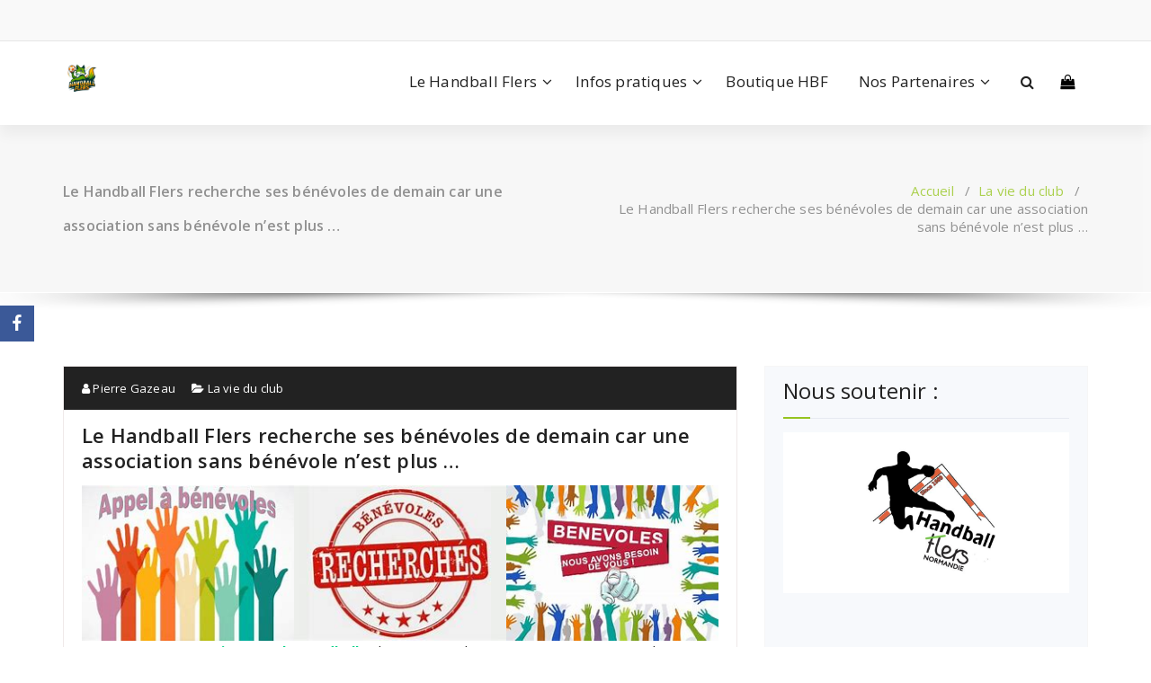

--- FILE ---
content_type: text/javascript;charset=utf-8
request_url: https://widgets.scorenco.com/_next/static/q5f_nykZxsn7BH7JMOfbf/_buildManifest.js
body_size: 930
content:
self.__BUILD_MANIFEST=function(s,t,e,a,c,d,i,n,u,b,o,f,I,g,k,h,j,p,r,l,w){return{__rewrites:{afterFiles:[],beforeFiles:[],fallback:[]},"/":["static/chunks/pages/index-8e5664e5888bb27a.js"],"/_error":["static/chunks/pages/_error-43aa92ca29cb1a81.js"],"/auto/players/[teamId]":[s,t,a,"static/chunks/14-983915054ebf39fa.js",e,c,"static/chunks/pages/auto/players/[teamId]-95a23c6aca9ad14b.js"],"/auto/previous-next/[teamId]":[s,t,a,d,i,e,c,o,"static/chunks/pages/auto/previous-next/[teamId]-a56ed5ae414d0a17.js"],"/auto/sponsors/[clubId]":[s,u,h,"static/chunks/pages/auto/sponsors/[clubId]-ee1c5d604f17d12f.js"],"/auto/sponsors-slider/[clubId]":[s,u,h,"static/chunks/pages/auto/sponsors-slider/[clubId]-befe868c90c43575.js"],"/auto/team/[teamId]":[s,t,a,d,i,f,e,c,n,b,I,"static/chunks/pages/auto/team/[teamId]-e72732b010dbed5e.js"],"/auto/week-events/[clubId]":[s,t,a,d,i,e,c,n,g,"static/chunks/pages/auto/week-events/[clubId]-a720877417f2e609.js"],"/competition/[widgetId]":[s,t,a,d,"static/chunks/552-f1b5afd83e0e3eda.js",e,c,n,"static/chunks/pages/competition/[widgetId]-2d92a6c8146d74b6.js"],"/convocation/[widgetId]":[s,t,d,u,k,"static/chunks/802-35fda9a01d095bbb.js",e,n,"static/chunks/pages/convocation/[widgetId]-c05a1a9c86ccab0e.js"],"/events-list/[widgetId]":[s,t,a,d,e,c,n,"static/chunks/pages/events-list/[widgetId]-645a645c2e0507bd.js"],"/live/[widgetId]":[j,p,s,t,a,d,u,k,r,e,c,l,w,"static/chunks/pages/live/[widgetId]-0475f51b18f23b71.js"],"/old/[oldWidgetId]":[j,p,s,t,a,d,i,u,k,f,r,e,c,n,b,o,g,I,l,w,"static/chunks/pages/old/[oldWidgetId]-02fd451d7c7b87f4.js"],"/players/[widgetId]":[s,t,a,"static/chunks/85-bd2c295429cac48a.js",e,c,"static/chunks/pages/players/[widgetId]-623c60615ee0964f.js"],"/previous-next/[widgetId]":[s,t,a,d,i,e,c,o,"static/chunks/pages/previous-next/[widgetId]-0e4b8f405ccbd9e0.js"],"/ranking/[widgetId]":[s,t,a,d,i,e,c,b,"static/chunks/pages/ranking/[widgetId]-efb73c834b704672.js"],"/team/[widgetId]":[s,t,a,d,i,f,e,c,n,b,I,"static/chunks/pages/team/[widgetId]-af1f1d270b64b0dc.js"],"/week-events/[widgetId]":[s,t,a,d,i,e,c,n,g,"static/chunks/pages/week-events/[widgetId]-4be067bef1d5e974.js"],sortedPages:["/","/_app","/_error","/auto/players/[teamId]","/auto/previous-next/[teamId]","/auto/sponsors/[clubId]","/auto/sponsors-slider/[clubId]","/auto/team/[teamId]","/auto/week-events/[clubId]","/competition/[widgetId]","/convocation/[widgetId]","/events-list/[widgetId]","/live/[widgetId]","/old/[oldWidgetId]","/players/[widgetId]","/previous-next/[widgetId]","/ranking/[widgetId]","/team/[widgetId]","/week-events/[widgetId]"]}}("static/chunks/293-8fedc11631d1d43a.js","static/chunks/698-c1278e77285784f9.js","static/chunks/205-1dabde69b8671396.js","static/chunks/786-5ee0073bd206bfeb.js","static/chunks/883-8b65a8d3336a167d.js","static/chunks/580-1e6911cf17622773.js","static/chunks/367-d23df6d4dbd38618.js","static/chunks/382-add64dd5e5f7c0c2.js","static/chunks/102-4a039760254fc30f.js","static/chunks/668-ba831e847e194b3e.js","static/chunks/159-d8c2a853ba015bcc.js","static/chunks/751-0e759863bdb45d27.js","static/chunks/675-ef2cf0b2710fb898.js","static/chunks/58-34e0385e19f92907.js","static/chunks/63-44b014db4c557972.js","static/chunks/354-dea22995255b897b.js","static/chunks/b155a556-400f9a843fae556c.js","static/chunks/9d012f2b-839b23714ef2e1ff.js","static/chunks/553-28a1e902c6785fca.js","static/chunks/986-1dbbf4b490bc8e70.js","static/css/a114b9e5bd20b585.css"),self.__BUILD_MANIFEST_CB&&self.__BUILD_MANIFEST_CB();

--- FILE ---
content_type: text/javascript;charset=utf-8
request_url: https://widgets.scorenco.com/_next/static/chunks/205-1dabde69b8671396.js
body_size: 4229
content:
!function(){try{var E="undefined"!=typeof window?window:"undefined"!=typeof global?global:"undefined"!=typeof self?self:{},_=(new E.Error).stack;_&&(E._sentryDebugIds=E._sentryDebugIds||{},E._sentryDebugIds[_]="3658fb16-6ed4-4f79-b4b8-2bddc904154a",E._sentryDebugIdIdentifier="sentry-dbid-3658fb16-6ed4-4f79-b4b8-2bddc904154a")}catch(E){}}();"use strict";(self.webpackChunk_N_E=self.webpackChunk_N_E||[]).push([[205],{30946:function(E,_,T){T.d(_,{y:function(){return R}});var I=T(89426),O=T(17340);let N=E=>E?{"data-mui-color-scheme":E}:{};var t=T(45339),c=T(19562),A=T(77901),e=T(52903);function n(E,_){var T=Object.keys(E);if(Object.getOwnPropertySymbols){var I=Object.getOwnPropertySymbols(E);_&&(I=I.filter(function(_){return Object.getOwnPropertyDescriptor(E,_).enumerable})),T.push.apply(T,I)}return T}function o(E){for(var _=1;_<arguments.length;_++){var T=null!=arguments[_]?arguments[_]:{};_%2?n(Object(T),!0).forEach(function(_){(0,I.Z)(E,_,T[_])}):Object.getOwnPropertyDescriptors?Object.defineProperties(E,Object.getOwnPropertyDescriptors(T)):n(Object(T)).forEach(function(_){Object.defineProperty(E,_,Object.getOwnPropertyDescriptor(T,_))})}return E}var r={name:"r06vyz",styles:"position:relative;text-align:center;background:white;width:100%;padding:0.65rem 0.5rem;margin:auto 0;display:flex;align-items:center;justify-content:center;margin-top:1.5rem;font-size:0.75rem;.snc-logo{height:1.25rem;position:absolute;left:15px;}@media screen and (max-width: 886px){flex-direction:column;.snc-logo{position:relative;}}"};let L=()=>r,R=()=>{let{t:E}=(0,c.$)();return(0,e.BX)(O.Z,o(o({},N("light")),{},{href:"https://scorenco.com",target:"_blank",className:"footer",css:L,children:[(0,e.tZ)(t.L,{className:"snc-logo"}),E(A.Z.SCORENCO_FOOTER)]}))}},77901:function(E,_,T){T.d(_,{Z:function(){return t}});var I=T(89426);function O(E,_){var T=Object.keys(E);if(Object.getOwnPropertySymbols){var I=Object.getOwnPropertySymbols(E);_&&(I=I.filter(function(_){return Object.getOwnPropertyDescriptor(E,_).enumerable})),T.push.apply(T,I)}return T}function N(E){for(var _=1;_<arguments.length;_++){var T=null!=arguments[_]?arguments[_]:{};_%2?O(Object(T),!0).forEach(function(_){(0,I.Z)(E,_,T[_])}):Object.getOwnPropertyDescriptors?Object.defineProperties(E,Object.getOwnPropertyDescriptors(T)):O(Object(T)).forEach(function(_){Object.defineProperty(E,_,Object.getOwnPropertyDescriptor(T,_))})}return E}let t=N(N({},T(66301).Z),{},{SCORENCO_FOOTER:"SCORENCO_FOOTER",PREVIOUS:"PREVIOUS",CURRENT:"CURRENT",NEXT:"NEXT",PREVIOUS_EVENT:"PREVIOUS_EVENT",NEXT_EVENT:"NEXT_EVENT",PREVIOUS_NEXT_EVENT:"PREVIOUS_NEXT_EVENT",DATE_FNS_LOCALE:"DATE_FNS_LOCALE",DATE_FNS_FORMAT:"DATE_FNS_FORMAT",SPONSORS_LIVE_OFFERED_BY:"SPONSORS_LIVE_OFFERED_BY",EVENT_INFO_SLIDE_DATE_FORMAT:"EVENT_INFO_SLIDE_DATE_FORMAT",LIVE_SHOW_NEXT:"LIVE_SHOW_NEXT",EVENT_TO_COME:"EVENT_TO_COME",EVENT_POSTPONED:"EVENT_POSTPONED",EVENT_WITHDRAWAL:"EVENT_WITHDRAWAL",EVENT_LIVE:"EVENT_LIVE",EVENT_FINISH:"EVENT_FINISH",WIDGET_ERROR:"WIDGET_ERROR",EVENT_INFORMATIONS:"EVENT_INFORMATIONS",LIVE_WITH:"LIVE_WITH",HMMM_EMPTY:"HMMM_EMPTY",NO_COMMENTS_EVENT:"NO_COMMENTS_EVENT",TEAMS_PLAYERS_STAFF:"TEAMS_PLAYERS_STAFF",TEAMS_PLAYERS_STAFF_NOBODY:"TEAMS_PLAYERS_STAFF_NOBODY",TEAMS_PLAYERS_PLAYERS:"TEAMS_PLAYERS_PLAYERS",TEAMS_PLAYERS_PLAYERS_NOBODY:"TEAMS_PLAYERS_PLAYERS_NOBODY"})},8414:function(E,_,T){T.d(_,{j:function(){return I}});let I=(E,_,T)=>{let I="#"===E.charAt(0)?E.substring(1,7):E;return .299*parseInt(I.substring(0,2),16)+.587*parseInt(I.substring(2,4),16)+.114*parseInt(I.substring(4,6),16)>186?T:_}},45339:function(E,_,T){T.d(_,{L:function(){return L}});var I=T(89426),O=T(82269),N=T(2784),t=T(28165),c=T(58762),A=T(63060),e=T(52903);let n=["small","forceColor"];function o(E,_){var T=Object.keys(E);if(Object.getOwnPropertySymbols){var I=Object.getOwnPropertySymbols(E);_&&(I=I.filter(function(_){return Object.getOwnPropertyDescriptor(E,_).enumerable})),T.push.apply(T,I)}return T}function r(E){for(var _=1;_<arguments.length;_++){var T=null!=arguments[_]?arguments[_]:{};_%2?o(Object(T),!0).forEach(function(_){(0,I.Z)(E,_,T[_])}):Object.getOwnPropertyDescriptors?Object.defineProperties(E,Object.getOwnPropertyDescriptors(T)):o(Object(T)).forEach(function(_){Object.defineProperty(E,_,Object.getOwnPropertyDescriptor(T,_))})}return E}let L=E=>{let{small:_,forceColor:T}=E,I=(0,O.Z)(E,n),o=(0,c.Z)(),L=(0,N.useId)();return _?(0,e.BX)(A.Z,r(r({component:"svg",xmlns:"http://www.w3.org/2000/svg",version:"1.1",viewBox:"0 0 218 255.7",xmlSpace:"preserve"},I),{},{children:[(0,e.tZ)("defs",{children:(0,e.tZ)("path",{id:"svg-id-".concat(L),d:"m100 199-28-28v-6l51-51h6l28 28c2 2 2 5 0 7l-50 50c-2 2-5 2-7 0m-11-69-28-28v-6l50-51c2-2 5-2 7 0l28 28c2 2 2 5 0 7l-50 50c-2 2-5 2-7 0M21 12S0 56 0 101c0 99 90 146 106 154h6c16-8 106-54 106-154 0-52-21-89-21-89S167 0 109 0C52 0 21 12 21 12"})}),(0,e.tZ)("clipPath",{id:"clip-path-".concat(L),children:(0,e.tZ)("use",{xlinkHref:"#svg-id-".concat(L),style:{overflow:"visible"}})}),(0,e.BX)("g",{style:{clipPath:"url(#clip-path-".concat(L,")")},children:[(0,e.BX)("linearGradient",{id:"gradient-".concat(L),x1:"-449.1",x2:"-446",y1:"-18.1",y2:"-18.1",gradientTransform:"rotate(180 -14561 -526) scale(65.3)",gradientUnits:"userSpaceOnUse",children:[(0,e.tZ)("stop",{offset:"0",stopColor:T||o.vars.palette.logo.gradient[1]}),(0,e.tZ)("stop",{offset:"1",stopColor:T||o.vars.palette.logo.gradient[0]})]}),(0,e.tZ)("path",{d:"M0 0h218v256H0V0z",style:{fill:"url(#gradient-".concat(L,")")}})]})]})):(0,e.BX)(A.Z,r(r({component:"svg",xmlns:"http://www.w3.org/2000/svg",viewBox:"0 0 1156 255.7",css:E=>(0,t.iv)(".cls-2{fill:",T||E.vars.palette.logo.score_co,";}","")},I),{},{children:[(0,e.BX)("defs",{children:[(0,e.BX)("linearGradient",{id:"gradient-".concat(L),x1:"-62.3",x2:"-59.2",y1:"680.3",y2:"680.3",gradientTransform:"matrix(-65.3 0 0 65.3 -3861 -44327)",gradientUnits:"userSpaceOnUse",children:[(0,e.tZ)("stop",{offset:"0",stopColor:T||o.vars.palette.logo.gradient[1]}),(0,e.tZ)("stop",{offset:"1",stopColor:T||o.vars.palette.logo.gradient[0]})]}),(0,e.tZ)("clipPath",{id:"clip-path-".concat(L),transform:"translate(-14 -8)",children:(0,e.tZ)("path",{d:"m114 207-28-28a5 5 0 0 1 0-6l51-51a5 5 0 0 1 6 0l28 28a5 5 0 0 1 0 7l-50 50a5 5 0 0 1-7 0m-11-69-28-28a5 5 0 0 1 0-6l50-51a5 5 0 0 1 7 0l28 28a5 5 0 0 1 0 7l-50 50a5 5 0 0 1-7 0M35 20s-21 44-21 89c0 99 90 146 106 154a6 6 0 0 0 6 0c16-8 106-54 106-154 0-52-21-89-21-89S181 8 123 8C66 8 35 20 35 20",style:{fill:"none"}})})]}),(0,e.BX)("g",{children:[(0,e.tZ)("path",{d:"M1047 130c0-29 23-53 55-53s54 23 54 52v1c0 29-23 53-55 53s-54-24-54-53m86 0c0-18-13-33-32-33s-31 14-31 32v1c0 18 13 33 32 33 18 0 31-15 31-33m-107 21c-6 5-11 8-18 9-19 4-36-11-36-30v-1c0-17 12-31 29-31 10 0 17 4 25 11a50 50 0 0 1 13-18c-9-8-20-13-38-13-30 0-52 23-52 52s22 51 51 51c17 0 28-5 38-14a50 50 0 0 1-12-16",className:"cls-2"}),(0,e.tZ)("path",{d:"M950 55h-15v45l23-22V63a8 8 0 0 0-8-8m-64 22v21h11v43l-16-22-32-41h-20v83h-12v20h35v-68l3 4 45 64h20V77h-34zm-79-22h-16v45l23-22V63a8 8 0 0 0-7-8",css:E=>(0,t.iv)("fill:",T||E.vars.palette.logo._n_,";","")}),(0,e.tZ)("path",{d:"M696 78h78v20h-55v20h49v20h-49v23h58v20h-81V78zm-112 49v20h12v34h23v-34h18l22 34h26l-25-38c13-5 22-16 22-34v1c0-9-3-17-9-22-7-7-17-10-30-10h-47v37h23V98h22c11 0 18 4 18 14v2s-6 14-17 13h-23Zm-120 3c0-29 23-53 54-53 32 0 55 23 55 52v1c0 29-23 53-55 53s-54-24-54-53m86 0c0-18-13-33-32-33s-31 14-31 32v1c0 18 13 33 31 33s32-15 32-33m-105 24a34 34 0 0 1-14 6c-19 4-36-11-36-30v-1c0-17 12-31 29-31 8 0 15 3 21 8a51 51 0 0 1 14-17c-9-6-19-11-35-11-31 0-52 23-52 52s22 51 51 51c15 0 26-4 35-11a50 50 0 0 1-13-16m-165 13 14-17c9 8 19 13 31 13 9 0 15-4 15-10s-3-9-20-13c-21-6-34-11-34-32 0-19 15-32 36-32 16 0 29 5 39 13l-12 18c-9-7-18-10-27-10s-13 4-13 9c0 7 4 9 22 14 20 5 32 12 32 30v1c0 21-16 32-38 32a67 67 0 0 1-45-16",className:"cls-2"})]}),(0,e.tZ)("g",{style:{clipPath:"url(#clip-path-".concat(L,")")},children:(0,e.tZ)("path",{d:"M0 0h218v256H0z",style:{fill:"url(#gradient-".concat(L,")")}})})]}))}},66301:function(E,_,T){T.d(_,{Z:function(){return n}});var I=T(48601),O=T(89426),N=T(72841);function t(E,_){var T=Object.keys(E);if(Object.getOwnPropertySymbols){var I=Object.getOwnPropertySymbols(E);_&&(I=I.filter(function(_){return Object.getOwnPropertyDescriptor(E,_).enumerable})),T.push.apply(T,I)}return T}function c(E){for(var _=1;_<arguments.length;_++){var T=null!=arguments[_]?arguments[_]:{};_%2?t(Object(T),!0).forEach(function(_){(0,O.Z)(E,_,T[_])}):Object.getOwnPropertyDescriptors?Object.defineProperties(E,Object.getOwnPropertyDescriptors(T)):t(Object(T)).forEach(function(_){Object.defineProperty(E,_,Object.getOwnPropertyDescriptor(T,_))})}return E}let A="snc-components",e=c(c({},N.Z),{},{CONFIRM:"".concat(A,":CONFIRM"),CANCEL:"".concat(A,":CANCEL"),NEXT:"".concat(A,":NEXT"),SKIP:"".concat(A,":SKIP"),BACK:"".concat(A,":BACK"),ERROR_INTERNET_DISCONNECTED:"".concat(A,":ERROR_INTERNET_DISCONNECTED"),ERROR_TITLE:"".concat(A,":ERROR_TITLE"),TABLE_PAGINATION_STATE:"".concat(A,":TABLE_PAGINATION_STATE"),FORM_ERROR_REQUIRED:"".concat(A,":FORM_ERROR_REQUIRED"),FORM_ERROR_INVALID_EMAIL:"".concat(A,":FORM_ERROR_INVALID_EMAIL"),AUTHENTIFICATION_USERNAME:"".concat(A,":AUTHENTIFICATION_USERNAME"),AUTHENTIFICATION_EMAIL:"".concat(A,":AUTHENTIFICATION_EMAIL"),AUTHENTIFICATION_PASSWORD:"".concat(A,":AUTHENTIFICATION_PASSWORD"),AUTHENTIFICATION_NEW_PASSWORD:"".concat(A,":AUTHENTIFICATION_NEW_PASSWORD"),AUTHENTIFICATION_VERIFICATION_CODE:"".concat(A,":AUTHENTIFICATION_VERIFICATION_CODE"),AUTHENTIFICATION_VERIFICATION_CODE_TEXT:"".concat(A,":AUTHENTIFICATION_VERIFICATION_CODE_TEXT"),AUTHENTIFICATION_RESEND_VERIFICATION_CODE:"".concat(A,":AUTHENTIFICATION_RESEND_VERIFICATION_CODE"),AUTHENTIFICATION_SEND_VERIFICATION_CODE_FAILED:"".concat(A,":AUTHENTIFICATION_SEND_VERIFICATION_CODE_FAILED"),AUTHENTIFICATION_FORGOT_PASSWORD_CTA:"".concat(A,":AUTHENTIFICATION_FORGOT_PASSWORD_CTA"),AUTHENTIFICATION_FORGOT_PASSWORD_SEND_CODE:"".concat(A,":AUTHENTIFICATION_FORGOT_PASSWORD_SEND_CODE"),AUTHENTIFICATION_SIGN_IN:"".concat(A,":AUTHENTIFICATION_SIGN_IN"),AUTHENTIFICATION_SIGN_IN_CTA:"".concat(A,":AUTHENTIFICATION_SIGN_IN_CTA"),AUTHENTIFICATION_SIGN_UP:"".concat(A,":AUTHENTIFICATION_SIGN_UP"),AUTHENTIFICATION_SIGN_UP_CTA:"".concat(A,":AUTHENTIFICATION_SIGN_UP_CTA"),AUTHENTIFICATION_SIGN_OUT:"".concat(A,":AUTHENTIFICATION_SIGN_OUT"),AUTHENTIFICATION_CONFIRM_SIGN_UP_TITLE:"".concat(A,":AUTHENTIFICATION_CONFIRM_SIGN_UP_TITLE"),AUTHENTIFICATION_SIGN_IN_TITLE:"".concat(A,":AUTHENTIFICATION_SIGN_IN_TITLE"),AUTHENTIFICATION_SIGN_UP_TITLE:"".concat(A,":AUTHENTIFICATION_SIGN_UP_TITLE"),AUTHENTIFICATION_FORGOT_PASSWORD_TITLE:"".concat(A,":AUTHENTIFICATION_FORGOT_PASSWORD_TITLE"),AUTHENTIFICATION_CONFIRM_FORGOT_PASSWORD_TITLE:"".concat(A,":AUTHENTIFICATION_CONFIRM_FORGOT_PASSWORD_TITLE"),AUTHENTIFICATION_APPLE_CONNECT:"".concat(A,":AUTHENTIFICATION_APPLE_CONNECT"),AUTHENTIFICATION_FACEBOOK_CONNECT:"".concat(A,":AUTHENTIFICATION_FACEBOOK_CONNECT"),AUTHENTIFICATION_ERROR_NOT_AUTHORIZED:"".concat(A,":AUTHENTIFICATION_ERROR_NOT_AUTHORIZED"),AUTHENTIFICATION_ERROR_INVALID_PARAMETER:"".concat(A,":AUTHENTIFICATION_ERROR_INVALID_PARAMETER"),AUTHENTIFICATION_ERROR_CODE_MISMATCH:"".concat(A,":AUTHENTIFICATION_ERROR_CODE_MISMATCH"),AUTHENTIFICATION_ERROR_EXPIRED_CODE:"".concat(A,":AUTHENTIFICATION_ERROR_EXPIRED_CODE"),AUTHENTIFICATION_ERROR_USERNAME_EXISTS:"".concat(A,":AUTHENTIFICATION_ERROR_USERNAME_EXISTS"),AUTHENTIFICATION_ERROR_PASSWORD_RULES:"".concat(A,":AUTHENTIFICATION_ERROR_PASSWORD_RULES"),AUTHENTIFICATION_DELETE_USER:"".concat(A,":AUTHENTIFICATION_DELETE_USER"),CLUB_LOGO:"".concat(A,":CLUB_LOGO"),COMPETITION_RANKING_TEAMS:"".concat(A,":COMPETITION_RANKING_TEAMS"),COMPETITION_RANKING_CELL_PTS:"".concat(A,":COMPETITION_RANKING_CELL_PTS"),COMPETITION_RANKING_CELL_PLAYED:"".concat(A,":COMPETITION_RANKING_CELL_PLAYED"),COMPETITION_RANKING_CELL_WIN:"".concat(A,":COMPETITION_RANKING_CELL_WIN"),COMPETITION_RANKING_CELL_EVEN:"".concat(A,":COMPETITION_RANKING_CELL_EVEN"),COMPETITION_RANKING_CELL_LOST:"".concat(A,":COMPETITION_RANKING_CELL_LOST"),COMPETITION_RANKING_CELL_GF:"".concat(A,":COMPETITION_RANKING_CELL_GF"),COMPETITION_RANKING_CELL_GA:"".concat(A,":COMPETITION_RANKING_CELL_GA"),COMPETITION_RANKING_CELL_SETS_G:"".concat(A,":COMPETITION_RANKING_CELL_SETS_G"),COMPETITION_RANKING_CELL_SETS_A:"".concat(A,":COMPETITION_RANKING_CELL_SETS_A"),COMPETITION_RANKING_CELL_GD:"".concat(A,":COMPETITION_RANKING_CELL_GD"),COMPETITION_RANKING_CELL_RATIO:"".concat(A,":COMPETITION_RANKING_CELL_RATIO"),COMPETITION_RANKING_CELL_GNP:"".concat(A,":COMPETITION_RANKING_CELL_GNP"),COMPETITION_RANKING_CELL_GP:"".concat(A,":COMPETITION_RANKING_CELL_GP"),COMPETITION_RANKING_CELL_SERIE:"".concat(A,":COMPETITION_RANKING_CELL_SERIE"),COMPETITION_RANKING_CELL_BONUS:"".concat(A,":COMPETITION_RANKING_CELL_BONUS"),COMPETITION_RANKING_CELL_SETS:"".concat(A,":COMPETITION_RANKING_CELL_SETS"),PROFIL_USERNAME:"".concat(A,":PROFIL_USERNAME"),PROFIL_EMAIL:"".concat(A,":PROFIL_EMAIL"),PROFIL_FIRST_NAME:"".concat(A,":PROFIL_FIRST_NAME"),PROFIL_LAST_NAME:"".concat(A,":PROFIL_LAST_NAME"),PROFIL_GENRE:"".concat(A,":PROFIL_GENRE"),PROFIL_LANG:"".concat(A,":PROFIL_LANG"),SEARCH_PLACEHOLDER:"".concat(A,":SEARCH_PLACEHOLDER"),SEARCH_NOT_FOUND:"".concat(A,":SEARCH_NOT_FOUND"),EVENT_CARD_GIVE_SCORE:"".concat(A,":EVENT_CARD_GIVE_SCORE"),EVENT_POSTPONED:"".concat(A,":EVENT_POSTPONED"),EVENT_WITHDRAWAL:"".concat(A,":EVENT_WITHDRAWAL"),EVENT_LIVE:"".concat(A,":EVENT_LIVE"),EVENT_FINISH:"".concat(A,":EVENT_FINISH"),EVENT_HALFTIME:"".concat(A,":EVENT_HALFTIME"),EVENT_POST_COMMENT_MODIFY:"".concat(A,":EVENT_POST_COMMENT_MODIFY"),EVENT_POST_COMMENT_DELETE:"".concat(A,":EVENT_POST_COMMENT_DELETE"),EVENT_POST_COMMENT_RETRY:"".concat(A,":EVENT_POST_COMMENT_RETRY"),EVENT_POST_ACTION_MODIFY:"".concat(A,":EVENT_POST_ACTION_MODIFY"),EVENT_POST_ACTION_DELETE:"".concat(A,":EVENT_POST_ACTION_DELETE"),ACTION_VALIDATION_TEXT:"".concat(A,":ACTION_VALIDATION_TEXT"),ACTION_FIELD_TEAM_LABEL:"".concat(A,":ACTION_FIELD_TEAM_LABEL"),ACTION_FIELD_TEAM_LABEL_CSC:"".concat(A,":ACTION_FIELD_TEAM_LABEL_CSC"),ACTION_FIELD_SCORE_LABEL:"".concat(A,":ACTION_FIELD_SCORE_LABEL"),ACTION_FIELD_UPDATE_SCORE_LABEL:"".concat(A,":ACTION_FIELD_UPDATE_SCORE_LABEL"),ACTION_FIELD_UPDATE_SET_SCORE_LABEL:"".concat(A,":ACTION_FIELD_UPDATE_SET_SCORE_LABEL"),ACTION_FIELD_UPDATE_SHOOTOUT_LABEL:"".concat(A,":ACTION_FIELD_UPDATE_SHOOTOUT_LABEL"),ACTION_FIELD_REMAINING_MINUTE_LABEL:"".concat(A,":ACTION_FIELD_REMAINING_MINUTE_LABEL"),ACTION_FIELD_REMAINING_SECOND_LABEL:"".concat(A,":ACTION_FIELD_REMAINING_SECOND_LABEL"),ACTION_FIELD_MINUTE_LABEL:"".concat(A,":ACTION_FIELD_MINUTE_LABEL"),ACTION_FIELD_SECOND_LABEL:"".concat(A,":ACTION_FIELD_SECOND_LABEL"),ACTION_FIELD_NUMBER_LABEL:"".concat(A,":ACTION_FIELD_NUMBER_LABEL"),ACTION_FIELD_LIVE_PLAYER_LABEL:"".concat(A,":ACTION_FIELD_LIVE_PLAYER_LABEL"),ACTION_FIELD_LIVE_SCORER_LABEL:"".concat(A,":ACTION_FIELD_LIVE_SCORER_LABEL"),ACTION_FIELD_INCOMING_PLAYER_LABEL:"".concat(A,":ACTION_FIELD_INCOMING_PLAYER_LABEL"),ACTION_FIELD_OUTGOING_PLAYER_LABEL:"".concat(A,":ACTION_FIELD_OUTGOING_PLAYER_LABEL"),ACTION_FIELD_PLAYER_IN_LABEL:"".concat(A,":ACTION_FIELD_PLAYER_IN_LABEL"),ACTION_FIELD_PLAYER_OUT_LABEL:"".concat(A,":ACTION_FIELD_PLAYER_OUT_LABEL"),ACTION_FIELD_NO_PLAYER:"".concat(A,":ACTION_FIELD_NO_PLAYER"),ACTION_SHOOTOUT:"".concat(A,":ACTION_SHOOTOUT"),SEARCH_EXPLANATION_TEXT:"".concat(A,":SEARCH_EXPLANATION_TEXT"),NO_OPTIONS_TEXT:"".concat(A,":NO_OPTIONS_TEXT"),LOADING_TEXT:"".concat(A,":LOADING_TEXT"),SUCCESS_DELETE:"".concat(A,":SUCCESS_DELETE"),ERROR_MESSAGE:"".concat(A,":ERROR_MESSAGE"),DELETE:"".concat(A,":DELETE"),TOURNAMENTS_FINALES_LABEL:"".concat(A,":TOURNAMENTS_FINALES_LABEL"),TOURNAMENTS_SEMI_FINALS_LABEL:"".concat(A,":TOURNAMENTS_SEMI_FINALS_LABEL"),TOURNAMENTS_QUARTER_FINALS_LABEL:"".concat(A,":TOURNAMENTS_QUARTER_FINALS_LABEL"),TOURNAMENTS_ROUND_OF_SIXTEEN_LABEL:"".concat(A,":TOURNAMENTS_ROUND_OF_SIXTEEN_LABEL"),TODAY:"".concat(A,":TODAY")});(0,I.i_)({mixed:{required:e.FORM_ERROR_REQUIRED},string:{email:e.FORM_ERROR_INVALID_EMAIL}});let n=e},69127:function(E,_,T){T.d(_,{G:function(){return I}});let I=(E,_,T)=>{if(!E)return;if(E.includes("fit-in")||!_||!T||!E.includes("/media/image/")&&!E.includes("/screenshot/")&&!E.includes("/media/cache_image/"))return E;let I=window.devicePixelRatio||1,O=E.includes("/media/image/")?E.indexOf("/media/image/"):E.includes("/screenshot/")?E.indexOf("/screenshot/"):E.indexOf("/media/cache_image/");return E.substring(0,O)+"/fit-in/".concat(Math.round(_*I),"x").concat(Math.round(T*I))+E.substring(O,E.length)}},72841:function(E,_,T){T.d(_,{Z:function(){return A}});var I=T(89426);function O(E,_){var T=Object.keys(E);if(Object.getOwnPropertySymbols){var I=Object.getOwnPropertySymbols(E);_&&(I=I.filter(function(_){return Object.getOwnPropertyDescriptor(E,_).enumerable})),T.push.apply(T,I)}return T}function N(E){for(var _=1;_<arguments.length;_++){var T=null!=arguments[_]?arguments[_]:{};_%2?O(Object(T),!0).forEach(function(_){(0,I.Z)(E,_,T[_])}):Object.getOwnPropertyDescriptors?Object.defineProperties(E,Object.getOwnPropertyDescriptors(T)):O(Object(T)).forEach(function(_){Object.defineProperty(E,_,Object.getOwnPropertyDescriptor(T,_))})}return E}let t="snc-core",c=["football","basket","rugby","hand","volley","hockey-sur-glace","rink-hockey","roller-hockey"].reduce((E,_)=>N(N({},E),{},{["SPORTS_".concat(_)]:"".concat(t,":SPORTS_").concat(_)}),{}),A=N({PICTURE_TITLE:"".concat(t,":PICTURE_TITLE"),PICTURE_CANCEL:"".concat(t,":PICTURE_CANCEL"),PICTURE_TAKE_PICTURE:"".concat(t,":PICTURE_TAKE_PICTURE"),PICTURE_FROM_PHOTOS:"".concat(t,":PICTURE_FROM_PHOTOS"),ERROR_TITLE:"".concat(t,":ERROR_TITLE")},c)}}]);
//# sourceMappingURL=205-1dabde69b8671396.js.map

--- FILE ---
content_type: text/javascript;charset=utf-8
request_url: https://widgets.scorenco.com/_next/static/chunks/786-5ee0073bd206bfeb.js
body_size: 5152
content:
!function(){try{var r="undefined"!=typeof window?window:"undefined"!=typeof global?global:"undefined"!=typeof self?self:{},e=(new r.Error).stack;e&&(r._sentryDebugIds=r._sentryDebugIds||{},r._sentryDebugIds[e]="5d96fdc6-35c1-42ae-9e01-478d0b581c81",r._sentryDebugIdIdentifier="sentry-dbid-5d96fdc6-35c1-42ae-9e01-478d0b581c81")}catch(r){}}();"use strict";(self.webpackChunk_N_E=self.webpackChunk_N_E||[]).push([[786],{89656:function(r,e,t){t.d(e,{ZP:function(){return H},ni:function(){return Y},wE:function(){return X}});var n=t(89426),o=t(82269),a=t(2784),i=t(40489),s=t(16378),l=t(74692),c=t(51349),p=t(37198),u=t(40141),d=t(85982),f=t(42279),b=t(58762),m=t(54556),y=t(51917),h=t(52322);let g=["addEndListener","appear","children","container","direction","easing","in","onEnter","onEntered","onEntering","onExit","onExited","onExiting","style","timeout","TransitionComponent"],v=["ownerState"];function Z(r,e){var t=Object.keys(r);if(Object.getOwnPropertySymbols){var n=Object.getOwnPropertySymbols(r);e&&(n=n.filter(function(e){return Object.getOwnPropertyDescriptor(r,e).enumerable})),t.push.apply(t,n)}return t}function P(r){for(var e=1;e<arguments.length;e++){var t=null!=arguments[e]?arguments[e]:{};e%2?Z(Object(t),!0).forEach(function(e){(0,n.Z)(r,e,t[e])}):Object.getOwnPropertyDescriptors?Object.defineProperties(r,Object.getOwnPropertyDescriptors(t)):Z(Object(t)).forEach(function(e){Object.defineProperty(r,e,Object.getOwnPropertyDescriptor(t,e))})}return r}function w(r,e,t){let n=function(r,e,t){let n;let o=e.getBoundingClientRect(),a=t&&t.getBoundingClientRect(),i=(0,y.Z)(e);if(e.fakeTransform)n=e.fakeTransform;else{let r=i.getComputedStyle(e);n=r.getPropertyValue("-webkit-transform")||r.getPropertyValue("transform")}let s=0,l=0;if(n&&"none"!==n&&"string"==typeof n){let r=n.split("(")[1].split(")")[0].split(",");s=parseInt(r[4],10),l=parseInt(r[5],10)}return"left"===r?a?"translateX(".concat(a.right+s-o.left,"px)"):"translateX(".concat(i.innerWidth+s-o.left,"px)"):"right"===r?a?"translateX(-".concat(o.right-a.left-s,"px)"):"translateX(-".concat(o.left+o.width-s,"px)"):"up"===r?a?"translateY(".concat(a.bottom+l-o.top,"px)"):"translateY(".concat(i.innerHeight+l-o.top,"px)"):a?"translateY(-".concat(o.top-a.top+o.height-l,"px)"):"translateY(-".concat(o.top+o.height-l,"px)")}(r,e,"function"==typeof t?t():t);n&&(e.style.webkitTransform=n,e.style.transform=n)}let k=a.forwardRef(function(r,e){let t=(0,b.Z)(),n={enter:t.transitions.easing.easeOut,exit:t.transitions.easing.sharp},i={enter:t.transitions.duration.enteringScreen,exit:t.transitions.duration.leavingScreen},{addEndListener:s,appear:l=!0,children:c,container:Z,direction:k="down",easing:O=n,in:x,onEnter:j,onEntered:D,onEntering:C,onExit:E,onExited:I,onExiting:R,style:S,timeout:B=i,TransitionComponent:L=p.ZP}=r,T=(0,o.Z)(r,g),M=a.useRef(null),A=(0,f.Z)((0,u.Z)(c),M,e),z=r=>e=>{r&&(void 0===e?r(M.current):r(M.current,e))},U=z((r,e)=>{w(k,r,Z),(0,m.n)(r),j&&j(r,e)}),N=z((r,e)=>{let n=(0,m.C)({timeout:B,style:S,easing:O},{mode:"enter"});r.style.webkitTransition=t.transitions.create("-webkit-transform",P({},n)),r.style.transition=t.transitions.create("transform",P({},n)),r.style.webkitTransform="none",r.style.transform="none",C&&C(r,e)}),q=z(D),_=z(R),V=z(r=>{let e=(0,m.C)({timeout:B,style:S,easing:O},{mode:"exit"});r.style.webkitTransition=t.transitions.create("-webkit-transform",e),r.style.transition=t.transitions.create("transform",e),w(k,r,Z),E&&E(r)}),F=z(r=>{r.style.webkitTransition="",r.style.transition="",I&&I(r)}),X=a.useCallback(()=>{M.current&&w(k,M.current,Z)},[k,Z]);return a.useEffect(()=>{if(x||"down"===k||"right"===k)return;let r=(0,d.Z)(()=>{M.current&&w(k,M.current,Z)}),e=(0,y.Z)(M.current);return e.addEventListener("resize",r),()=>{r.clear(),e.removeEventListener("resize",r)}},[k,x,Z]),a.useEffect(()=>{x||X()},[x,X]),(0,h.jsx)(L,P(P({nodeRef:M,onEnter:U,onEntered:q,onEntering:N,onExit:V,onExited:F,onExiting:_,addEndListener:r=>{s&&s(M.current,r)},appear:l,in:x,timeout:B},T),{},{children:(r,e)=>{let{ownerState:t}=e,n=(0,o.Z)(e,v);return a.cloneElement(c,P({ref:A,style:P(P({visibility:"exited"!==r||x?void 0:"hidden"},S),c.props.style)},n))}}))});var O=t(85114),x=t(21709),j=t(4858),D=t(38417),C=t(71757),E=t(9020),I=t(67924),R=t(43194);function S(r){return(0,R.ZP)("MuiDrawer",r)}(0,I.Z)("MuiDrawer",["root","docked","paper","anchorLeft","anchorRight","anchorTop","anchorBottom","paperAnchorLeft","paperAnchorRight","paperAnchorTop","paperAnchorBottom","paperAnchorDockedLeft","paperAnchorDockedRight","paperAnchorDockedTop","paperAnchorDockedBottom","modal"]);var B=t(76147),L=t(72079);let T=["BackdropProps"],M=["anchor","BackdropProps","children","className","elevation","hideBackdrop","ModalProps","onClose","open","PaperProps","SlideProps","TransitionComponent","transitionDuration","variant","slots","slotProps"];function A(r,e){var t=Object.keys(r);if(Object.getOwnPropertySymbols){var n=Object.getOwnPropertySymbols(r);e&&(n=n.filter(function(e){return Object.getOwnPropertyDescriptor(r,e).enumerable})),t.push.apply(t,n)}return t}function z(r){for(var e=1;e<arguments.length;e++){var t=null!=arguments[e]?arguments[e]:{};e%2?A(Object(t),!0).forEach(function(e){(0,n.Z)(r,e,t[e])}):Object.getOwnPropertyDescriptors?Object.defineProperties(r,Object.getOwnPropertyDescriptors(t)):A(Object(t)).forEach(function(e){Object.defineProperty(r,e,Object.getOwnPropertyDescriptor(t,e))})}return r}let U=(r,e)=>{let{ownerState:t}=r;return[e.root,("permanent"===t.variant||"persistent"===t.variant)&&e.docked,e.modal]},N=r=>{let{classes:e,anchor:t,variant:n}=r,o={root:["root","anchor".concat((0,x.Z)(t))],docked:[("permanent"===n||"persistent"===n)&&"docked"],modal:["modal"],paper:["paper","paperAnchor".concat((0,x.Z)(t)),"temporary"!==n&&"paperAnchorDocked".concat((0,x.Z)(t))]};return(0,s.Z)(o,S,e)},q=(0,D.ZP)(c.Z,{name:"MuiDrawer",slot:"Root",overridesResolver:U})((0,C.Z)(r=>{let{theme:e}=r;return{zIndex:(e.vars||e).zIndex.drawer}})),_=(0,D.ZP)("div",{shouldForwardProp:j.Z,name:"MuiDrawer",slot:"Docked",skipVariantsResolver:!1,overridesResolver:U})({flex:"0 0 auto"}),V=(0,D.ZP)(O.Z,{name:"MuiDrawer",slot:"Paper",overridesResolver:(r,e)=>{let{ownerState:t}=r;return[e.paper,e["paperAnchor".concat((0,x.Z)(t.anchor))],"temporary"!==t.variant&&e["paperAnchorDocked".concat((0,x.Z)(t.anchor))]]}})((0,C.Z)(r=>{let{theme:e}=r;return{overflowY:"auto",display:"flex",flexDirection:"column",height:"100%",flex:"1 0 auto",zIndex:(e.vars||e).zIndex.drawer,WebkitOverflowScrolling:"touch",position:"fixed",top:0,outline:0,variants:[{props:{anchor:"left"},style:{left:0}},{props:{anchor:"top"},style:{top:0,left:0,right:0,height:"auto",maxHeight:"100%"}},{props:{anchor:"right"},style:{right:0}},{props:{anchor:"bottom"},style:{top:"auto",left:0,bottom:0,right:0,height:"auto",maxHeight:"100%"}},{props:r=>{let{ownerState:e}=r;return"left"===e.anchor&&"temporary"!==e.variant},style:{borderRight:"1px solid ".concat((e.vars||e).palette.divider)}},{props:r=>{let{ownerState:e}=r;return"top"===e.anchor&&"temporary"!==e.variant},style:{borderBottom:"1px solid ".concat((e.vars||e).palette.divider)}},{props:r=>{let{ownerState:e}=r;return"right"===e.anchor&&"temporary"!==e.variant},style:{borderLeft:"1px solid ".concat((e.vars||e).palette.divider)}},{props:r=>{let{ownerState:e}=r;return"bottom"===e.anchor&&"temporary"!==e.variant},style:{borderTop:"1px solid ".concat((e.vars||e).palette.divider)}}]}})),F={left:"right",right:"left",top:"down",bottom:"up"};function X(r){return["left","right"].includes(r)}function Y(r,e){let{direction:t}=r;return"rtl"===t&&X(e)?F[e]:e}var H=a.forwardRef(function(r,e){let t=(0,E.i)({props:r,name:"MuiDrawer"}),n=(0,b.Z)(),s=(0,l.V)(),c={enter:n.transitions.duration.enteringScreen,exit:n.transitions.duration.leavingScreen},{anchor:p="left",BackdropProps:u,children:d,className:f,elevation:m=16,hideBackdrop:y=!1,ModalProps:{BackdropProps:g}={},onClose:v,open:Z=!1,PaperProps:P={},SlideProps:w,TransitionComponent:O,transitionDuration:x=c,variant:j="temporary",slots:D={},slotProps:C={}}=t,I=(0,o.Z)(t.ModalProps,T),R=(0,o.Z)(t,M),S=a.useRef(!1);a.useEffect(()=>{S.current=!0},[]);let A=Y({direction:s?"rtl":"ltr"},p),U=z(z({},t),{},{anchor:p,elevation:m,open:Z,variant:j},R),X=N(U),H={slots:z({transition:O},D),slotProps:z(z({paper:P,transition:w},C),{},{backdrop:(0,L.Z)(C.backdrop||z(z({},u),g),{transitionDuration:x})})},[$,W]=(0,B.Z)("root",{ref:e,elementType:q,className:(0,i.Z)(X.root,X.modal,f),shouldForwardComponentProp:!0,ownerState:U,externalForwardedProps:z(z(z({},H),R),I),additionalProps:{open:Z,onClose:v,hideBackdrop:y,slots:{backdrop:H.slots.backdrop},slotProps:{backdrop:H.slotProps.backdrop}}}),[G,J]=(0,B.Z)("paper",{elementType:V,shouldForwardComponentProp:!0,className:(0,i.Z)(X.paper,P.className),ownerState:U,externalForwardedProps:H,additionalProps:{elevation:"temporary"===j?m:0,square:!0}}),[K,Q]=(0,B.Z)("docked",{elementType:_,ref:e,className:(0,i.Z)(X.root,X.docked,f),ownerState:U,externalForwardedProps:H,additionalProps:R}),[rr,re]=(0,B.Z)("transition",{elementType:k,ownerState:U,externalForwardedProps:H,additionalProps:{in:Z,direction:F[A],timeout:x,appear:S.current}}),rt=(0,h.jsx)(G,z(z({},J),{},{children:d}));if("permanent"===j)return(0,h.jsx)(K,z(z({},Q),{},{children:rt}));let rn=(0,h.jsx)(rr,z(z({},re),{},{children:rt}));return"persistent"===j?(0,h.jsx)(K,z(z({},Q),{},{children:rn})):(0,h.jsx)($,z(z({},W),{},{children:rn}))})},95082:function(r,e,t){t.d(e,{Z:function(){return _}});var n,o,a,i,s,l,c=t(89426),p=t(82269),u=t(7328),d=t(2784),f=t(40489),b=t(16378),m=t(16643),y=t(74692),h=t(28165),g=t(38417),v=t(71757),Z=t(26483),P=t(9020),w=t(21709),k=t(67924),O=t(43194);function x(r){return(0,O.ZP)("MuiLinearProgress",r)}(0,k.Z)("MuiLinearProgress",["root","colorPrimary","colorSecondary","determinate","indeterminate","buffer","query","dashed","dashedColorPrimary","dashedColorSecondary","bar","bar1","bar2","barColorPrimary","barColorSecondary","bar1Indeterminate","bar1Determinate","bar1Buffer","bar2Indeterminate","bar2Buffer"]);var j=t(52322);let D=["className","color","value","valueBuffer","variant"];function C(r,e){var t=Object.keys(r);if(Object.getOwnPropertySymbols){var n=Object.getOwnPropertySymbols(r);e&&(n=n.filter(function(e){return Object.getOwnPropertyDescriptor(r,e).enumerable})),t.push.apply(t,n)}return t}function E(r){for(var e=1;e<arguments.length;e++){var t=null!=arguments[e]?arguments[e]:{};e%2?C(Object(t),!0).forEach(function(e){(0,c.Z)(r,e,t[e])}):Object.getOwnPropertyDescriptors?Object.defineProperties(r,Object.getOwnPropertyDescriptors(t)):C(Object(t)).forEach(function(e){Object.defineProperty(r,e,Object.getOwnPropertyDescriptor(t,e))})}return r}let I=(0,h.F4)(n||(n=(0,u.Z)(["\n  0% {\n    left: -35%;\n    right: 100%;\n  }\n\n  60% {\n    left: 100%;\n    right: -90%;\n  }\n\n  100% {\n    left: 100%;\n    right: -90%;\n  }\n"]))),R="string"!=typeof I?(0,h.iv)(o||(o=(0,u.Z)(["\n        animation: "," 2.1s cubic-bezier(0.65, 0.815, 0.735, 0.395) infinite;\n      "])),I):null,S=(0,h.F4)(a||(a=(0,u.Z)(["\n  0% {\n    left: -200%;\n    right: 100%;\n  }\n\n  60% {\n    left: 107%;\n    right: -8%;\n  }\n\n  100% {\n    left: 107%;\n    right: -8%;\n  }\n"]))),B="string"!=typeof S?(0,h.iv)(i||(i=(0,u.Z)(["\n        animation: "," 2.1s cubic-bezier(0.165, 0.84, 0.44, 1) 1.15s infinite;\n      "])),S):null,L=(0,h.F4)(s||(s=(0,u.Z)(["\n  0% {\n    opacity: 1;\n    background-position: 0 -23px;\n  }\n\n  60% {\n    opacity: 0;\n    background-position: 0 -23px;\n  }\n\n  100% {\n    opacity: 1;\n    background-position: -200px -23px;\n  }\n"]))),T="string"!=typeof L?(0,h.iv)(l||(l=(0,u.Z)(["\n        animation: "," 3s infinite linear;\n      "])),L):null,M=r=>{let{classes:e,variant:t,color:n}=r,o={root:["root","color".concat((0,w.Z)(n)),t],dashed:["dashed","dashedColor".concat((0,w.Z)(n))],bar1:["bar","bar1","barColor".concat((0,w.Z)(n)),("indeterminate"===t||"query"===t)&&"bar1Indeterminate","determinate"===t&&"bar1Determinate","buffer"===t&&"bar1Buffer"],bar2:["bar","bar2","buffer"!==t&&"barColor".concat((0,w.Z)(n)),"buffer"===t&&"color".concat((0,w.Z)(n)),("indeterminate"===t||"query"===t)&&"bar2Indeterminate","buffer"===t&&"bar2Buffer"]};return(0,b.Z)(o,x,e)},A=(r,e)=>r.vars?r.vars.palette.LinearProgress["".concat(e,"Bg")]:"light"===r.palette.mode?(0,m.$n)(r.palette[e].main,.62):(0,m._j)(r.palette[e].main,.5),z=(0,g.ZP)("span",{name:"MuiLinearProgress",slot:"Root",overridesResolver:(r,e)=>{let{ownerState:t}=r;return[e.root,e["color".concat((0,w.Z)(t.color))],e[t.variant]]}})((0,v.Z)(r=>{let{theme:e}=r;return{position:"relative",overflow:"hidden",display:"block",height:4,zIndex:0,"@media print":{colorAdjust:"exact"},variants:[...Object.entries(e.palette).filter((0,Z.Z)()).map(r=>{let[t]=r;return{props:{color:t},style:{backgroundColor:A(e,t)}}}),{props:r=>{let{ownerState:e}=r;return"inherit"===e.color&&"buffer"!==e.variant},style:{"&::before":{content:'""',position:"absolute",left:0,top:0,right:0,bottom:0,backgroundColor:"currentColor",opacity:.3}}},{props:{variant:"buffer"},style:{backgroundColor:"transparent"}},{props:{variant:"query"},style:{transform:"rotate(180deg)"}}]}})),U=(0,g.ZP)("span",{name:"MuiLinearProgress",slot:"Dashed",overridesResolver:(r,e)=>{let{ownerState:t}=r;return[e.dashed,e["dashedColor".concat((0,w.Z)(t.color))]]}})((0,v.Z)(r=>{let{theme:e}=r;return{position:"absolute",marginTop:0,height:"100%",width:"100%",backgroundSize:"10px 10px",backgroundPosition:"0 -23px",variants:[{props:{color:"inherit"},style:{opacity:.3,backgroundImage:"radial-gradient(currentColor 0%, currentColor 16%, transparent 42%)"}},...Object.entries(e.palette).filter((0,Z.Z)()).map(r=>{let[t]=r,n=A(e,t);return{props:{color:t},style:{backgroundImage:"radial-gradient(".concat(n," 0%, ").concat(n," 16%, transparent 42%)")}}})]}}),T||{animation:"".concat(L," 3s infinite linear")}),N=(0,g.ZP)("span",{name:"MuiLinearProgress",slot:"Bar1",overridesResolver:(r,e)=>{let{ownerState:t}=r;return[e.bar,e.bar1,e["barColor".concat((0,w.Z)(t.color))],("indeterminate"===t.variant||"query"===t.variant)&&e.bar1Indeterminate,"determinate"===t.variant&&e.bar1Determinate,"buffer"===t.variant&&e.bar1Buffer]}})((0,v.Z)(r=>{let{theme:e}=r;return{width:"100%",position:"absolute",left:0,bottom:0,top:0,transition:"transform 0.2s linear",transformOrigin:"left",variants:[{props:{color:"inherit"},style:{backgroundColor:"currentColor"}},...Object.entries(e.palette).filter((0,Z.Z)()).map(r=>{let[t]=r;return{props:{color:t},style:{backgroundColor:(e.vars||e).palette[t].main}}}),{props:{variant:"determinate"},style:{transition:"transform .".concat(4,"s linear")}},{props:{variant:"buffer"},style:{zIndex:1,transition:"transform .".concat(4,"s linear")}},{props:r=>{let{ownerState:e}=r;return"indeterminate"===e.variant||"query"===e.variant},style:{width:"auto"}},{props:r=>{let{ownerState:e}=r;return"indeterminate"===e.variant||"query"===e.variant},style:R||{animation:"".concat(I," 2.1s cubic-bezier(0.65, 0.815, 0.735, 0.395) infinite")}}]}})),q=(0,g.ZP)("span",{name:"MuiLinearProgress",slot:"Bar2",overridesResolver:(r,e)=>{let{ownerState:t}=r;return[e.bar,e.bar2,e["barColor".concat((0,w.Z)(t.color))],("indeterminate"===t.variant||"query"===t.variant)&&e.bar2Indeterminate,"buffer"===t.variant&&e.bar2Buffer]}})((0,v.Z)(r=>{let{theme:e}=r;return{width:"100%",position:"absolute",left:0,bottom:0,top:0,transition:"transform 0.2s linear",transformOrigin:"left",variants:[...Object.entries(e.palette).filter((0,Z.Z)()).map(r=>{let[t]=r;return{props:{color:t},style:{"--LinearProgressBar2-barColor":(e.vars||e).palette[t].main}}}),{props:r=>{let{ownerState:e}=r;return"buffer"!==e.variant&&"inherit"!==e.color},style:{backgroundColor:"var(--LinearProgressBar2-barColor, currentColor)"}},{props:r=>{let{ownerState:e}=r;return"buffer"!==e.variant&&"inherit"===e.color},style:{backgroundColor:"currentColor"}},{props:{color:"inherit"},style:{opacity:.3}},...Object.entries(e.palette).filter((0,Z.Z)()).map(r=>{let[t]=r;return{props:{color:t,variant:"buffer"},style:{backgroundColor:A(e,t),transition:"transform .".concat(4,"s linear")}}}),{props:r=>{let{ownerState:e}=r;return"indeterminate"===e.variant||"query"===e.variant},style:{width:"auto"}},{props:r=>{let{ownerState:e}=r;return"indeterminate"===e.variant||"query"===e.variant},style:B||{animation:"".concat(S," 2.1s cubic-bezier(0.165, 0.84, 0.44, 1) 1.15s infinite")}}]}}));var _=d.forwardRef(function(r,e){let t=(0,P.i)({props:r,name:"MuiLinearProgress"}),{className:n,color:o="primary",value:a,valueBuffer:i,variant:s="indeterminate"}=t,l=(0,p.Z)(t,D),c=E(E({},t),{},{color:o,variant:s}),u=M(c),d=(0,y.V)(),b={},m={bar1:{},bar2:{}};if(("determinate"===s||"buffer"===s)&&void 0!==a){b["aria-valuenow"]=Math.round(a),b["aria-valuemin"]=0,b["aria-valuemax"]=100;let r=a-100;d&&(r=-r),m.bar1.transform="translateX(".concat(r,"%)")}if("buffer"===s&&void 0!==i){let r=(i||0)-100;d&&(r=-r),m.bar2.transform="translateX(".concat(r,"%)")}return(0,j.jsxs)(z,E(E(E({className:(0,f.Z)(u.root,n),ownerState:c,role:"progressbar"},b),{},{ref:e},l),{},{children:["buffer"===s?(0,j.jsx)(U,{className:u.dashed,ownerState:c}):null,(0,j.jsx)(N,{className:u.bar1,ownerState:c,style:m.bar1}),"determinate"===s?null:(0,j.jsx)(q,{className:u.bar2,ownerState:c,style:m.bar2})]}))})},82682:function(r,e,t){let n;t.d(e,{Z:function(){return s}});var o={randomUUID:"undefined"!=typeof crypto&&crypto.randomUUID&&crypto.randomUUID.bind(crypto)};let a=new Uint8Array(16),i=[];for(let r=0;r<256;++r)i.push((r+256).toString(16).slice(1));var s=function(r,e,t){if(o.randomUUID&&!e&&!r)return o.randomUUID();let s=(r=r||{}).random??r.rng?.()??function(){if(!n){if("undefined"==typeof crypto||!crypto.getRandomValues)throw Error("crypto.getRandomValues() not supported. See https://github.com/uuidjs/uuid#getrandomvalues-not-supported");n=crypto.getRandomValues.bind(crypto)}return n(a)}();if(s.length<16)throw Error("Random bytes length must be >= 16");if(s[6]=15&s[6]|64,s[8]=63&s[8]|128,e){if((t=t||0)<0||t+16>e.length)throw RangeError(`UUID byte range ${t}:${t+15} is out of buffer bounds`);for(let r=0;r<16;++r)e[t+r]=s[r];return e}return function(r,e=0){return(i[r[e+0]]+i[r[e+1]]+i[r[e+2]]+i[r[e+3]]+"-"+i[r[e+4]]+i[r[e+5]]+"-"+i[r[e+6]]+i[r[e+7]]+"-"+i[r[e+8]]+i[r[e+9]]+"-"+i[r[e+10]]+i[r[e+11]]+i[r[e+12]]+i[r[e+13]]+i[r[e+14]]+i[r[e+15]]).toLowerCase()}(s)}}}]);
//# sourceMappingURL=786-5ee0073bd206bfeb.js.map

--- FILE ---
content_type: text/javascript;charset=utf-8
request_url: https://widgets.scorenco.com/_next/static/chunks/293-8fedc11631d1d43a.js
body_size: 5515
content:
!function(){try{var t="undefined"!=typeof window?window:"undefined"!=typeof global?global:"undefined"!=typeof self?self:{},e=(new t.Error).stack;e&&(t._sentryDebugIds=t._sentryDebugIds||{},t._sentryDebugIds[e]="0d7d78f0-0a99-442a-aec9-da6e4b4de749",t._sentryDebugIdIdentifier="sentry-dbid-0d7d78f0-0a99-442a-aec9-da6e4b4de749")}catch(t){}}();"use strict";(self.webpackChunk_N_E=self.webpackChunk_N_E||[]).push([[293],{63060:function(t,e,n){n.d(e,{Z:function(){return s}});var r=n(68259),o=n(87594),i=n(35711);let u=function(t,e,n="Mui"){let r={};return e.forEach(e=>{r[e]=(0,i.ZP)(t,e,n)}),r}("MuiBox",["root"]);var s=(0,o.Z)({defaultClassName:u.root,generateClassName:r.Z.generate})},87594:function(t,e,n){n.d(e,{Z:function(){return c}});var r=n(2784),o=n(40489),i=n(25165),u=n(37450),s=n(89836),l=n(92924),a=n(52322);function c(t={}){let{themeId:e,defaultTheme:n,defaultClassName:c="MuiBox-root",generateClassName:f}=t,d=(0,i.ZP)("div",{shouldForwardProp:t=>"theme"!==t&&"sx"!==t&&"as"!==t})(u.Z);return r.forwardRef(function(t,r){let i=(0,l.Z)(n),{className:u,component:p="div",...h}=(0,s.Z)(t);return(0,a.jsx)(d,{as:p,ref:r,className:(0,o.Z)(u,f?f(c):c),theme:e&&i[e]||i,...h})})}},70483:function(t,e,n){n.d(e,{ZP:function(){return p}});var r=n(25165),o=n(62119),i=n(28399),u=n(37450),s=n(43565);let l=(0,i.Z)();function a(t){return"ownerState"!==t&&"theme"!==t&&"sx"!==t&&"as"!==t}function c(t,e){return e&&t&&"object"==typeof t&&t.styles&&!t.styles.startsWith("@layer")&&(t.styles=`@layer ${e}{${String(t.styles)}}`),t}function f(t,e,n){let o="function"==typeof e?e(t):e;if(Array.isArray(o))return o.flatMap(e=>f(t,e,n));if(Array.isArray(o?.variants)){let e;if(o.isProcessed)e=n?c(o.style,n):o.style;else{let{variants:t,...i}=o;e=n?c((0,r.bu)(i),n):i}return d(t,o.variants,[e],n)}return o?.isProcessed?n?c((0,r.bu)(o.style),n):o.style:n?c((0,r.bu)(o),n):o}function d(t,e,n=[],o){let i;t:for(let u=0;u<e.length;u+=1){let s=e[u];if("function"==typeof s.props){if(i??={...t,...t.ownerState,ownerState:t.ownerState},!s.props(i))continue}else for(let e in s.props)if(t[e]!==s.props[e]&&t.ownerState?.[e]!==s.props[e])continue t;"function"==typeof s.style?(i??={...t,...t.ownerState,ownerState:t.ownerState},n.push(o?c((0,r.bu)(s.style(i)),o):s.style(i))):n.push(o?c((0,r.bu)(s.style),o):s.style)}return n}function p(t={}){let{themeId:e,defaultTheme:n=l,rootShouldForwardProp:i=a,slotShouldForwardProp:p=a}=t;function h(t){t.theme=!function(t){for(let e in t)return!1;return!0}(t.theme)?t.theme[e]||t.theme:n}return(t,e={})=>{var n;(0,r.nf)(t,t=>t.filter(t=>t!==u.Z));let{name:l,slot:y,skipVariantsResolver:v,skipSx:m,overridesResolver:b=(n=y?y.charAt(0).toLowerCase()+y.slice(1):y)?(t,e)=>e[n]:null,...Z}=e,O=l&&l.startsWith("Mui")||y?"components":"custom",E=void 0!==v?v:y&&"Root"!==y&&"root"!==y||!1,g=m||!1,x=a;"Root"===y||"root"===y?x=i:y?x=p:"string"==typeof t&&t.charCodeAt(0)>96&&(x=void 0);let w=(0,r.ZP)(t,{shouldForwardProp:x,label:void 0,...Z}),P=t=>{if(t.__emotion_real===t)return t;if("function"==typeof t)return function(e){return f(e,t,e.theme.modularCssLayers?O:void 0)};if((0,o.P)(t)){let e=(0,s.Z)(t);return function(t){return e.variants?f(t,e,t.theme.modularCssLayers?O:void 0):t.theme.modularCssLayers?c(e.style,O):e.style}}return t},S=(...e)=>{let n=[],r=e.map(P),o=[];if(n.push(h),l&&b&&o.push(function(t){let e=t.theme,n=e.components?.[l]?.styleOverrides;if(!n)return null;let r={};for(let e in n)r[e]=f(t,n[e],t.theme.modularCssLayers?"theme":void 0);return b(t,r)}),l&&!E&&o.push(function(t){let e=t.theme,n=e?.components?.[l]?.variants;return n?d(t,n,[],t.theme.modularCssLayers?"theme":void 0):null}),g||o.push(u.Z),Array.isArray(r[0])){let t;let e=r.shift(),i=Array(n.length).fill(""),u=Array(o.length).fill("");(t=[...i,...e,...u]).raw=[...i,...e.raw,...u],n.unshift(t)}let i=w(...n,...r,...o);return t.muiName&&(i.muiName=t.muiName),i};return w.withConfig&&(S.withConfig=w.withConfig),S}}},43565:function(t,e,n){n.d(e,{Z:function(){return o}});var r=n(25165);function o(t){let{variants:e,...n}=t,o={variants:e,style:(0,r.bu)(n),isProcessed:!0};return o.style===n||e&&e.forEach(t=>{"function"!=typeof t.style&&(t.style=(0,r.bu)(t.style))}),o}},68259:function(t,e){let n;let r=t=>t,o=(n=r,{configure(t){n=t},generate:t=>n(t),reset(){n=r}});e.Z=o},35711:function(t,e,n){n.d(e,{ZP:function(){return i}});var r=n(68259);let o={active:"active",checked:"checked",completed:"completed",disabled:"disabled",error:"error",expanded:"expanded",focused:"focused",focusVisible:"focusVisible",open:"open",readOnly:"readOnly",required:"required",selected:"selected"};function i(t,e,n="Mui"){let i=o[e];return i?`${n}-${i}`:`${r.Z.generate(t)}-${e}`}},75057:function(t,e,n){n.d(e,{Z:function(){return a}});var r=n(87594),o=n(83459),i=n(54089),u=n(81488);let s=(0,n(67924).Z)("MuiBox",["root"]),l=(0,i.Z)();var a=(0,r.Z)({themeId:u.Z,defaultTheme:l,defaultClassName:s.root,generateClassName:o.Z.generate})},81262:function(t,e,n){n.d(e,{Z:function(){return a}});var r=n(2784),o=n(28316),i=n(38078),u=n(40141),s=n(87013);function l(t,e){"function"==typeof t?t(e):t&&(t.current=e)}var a=r.forwardRef(function(t,e){let{children:n,container:a,disablePortal:c=!1}=t,[f,d]=r.useState(null),p=(0,i.Z)(r.isValidElement(n)?(0,u.Z)(n):null,e);return((0,s.Z)(()=>{!c&&d(("function"==typeof a?a():a)||document.body)},[a,c]),(0,s.Z)(()=>{if(f&&!c)return l(e,f),()=>{l(e,null)}},[e,f,c]),c)?r.isValidElement(n)?r.cloneElement(n,{ref:p}):n:f?o.createPortal(n,f):f})},83459:function(t,e){let n;let r=t=>t,o=(n=r,{configure(t){n=t},generate:t=>n(t),reset(){n=r}});e.Z=o},39207:function(t,e,n){n.d(e,{Z:function(){return u}});var r=n(89426);function o(t,e){var n=Object.keys(t);if(Object.getOwnPropertySymbols){var r=Object.getOwnPropertySymbols(t);e&&(r=r.filter(function(e){return Object.getOwnPropertyDescriptor(t,e).enumerable})),n.push.apply(n,r)}return n}function i(t){for(var e=1;e<arguments.length;e++){var n=null!=arguments[e]?arguments[e]:{};e%2?o(Object(n),!0).forEach(function(e){(0,r.Z)(t,e,n[e])}):Object.getOwnPropertyDescriptors?Object.defineProperties(t,Object.getOwnPropertyDescriptors(n)):o(Object(n)).forEach(function(e){Object.defineProperty(t,e,Object.getOwnPropertyDescriptor(n,e))})}return t}var u=function(t,e,n){return void 0===t||"string"==typeof t?e:i(i({},e),{},{ownerState:i(i({},e.ownerState),n)})}},16378:function(t,e,n){n.d(e,{Z:function(){return r}});function r(t,e){let n=arguments.length>2&&void 0!==arguments[2]?arguments[2]:void 0,r={};for(let o in t){let i=t[o],u="",s=!0;for(let t=0;t<i.length;t+=1){let r=i[t];r&&(u+=(!0===s?"":" ")+e(r),s=!1,n&&n[r]&&(u+=" "+n[r]))}r[o]=u}return r}},7352:function(t,e){e.Z=function(t){let e=arguments.length>1&&void 0!==arguments[1]?arguments[1]:[];if(void 0===t)return{};let n={};return Object.keys(t).filter(n=>n.match(/^on[A-Z]/)&&"function"==typeof t[n]&&!e.includes(n)).forEach(e=>{n[e]=t[e]}),n}},43194:function(t,e,n){n.d(e,{ZP:function(){return i}});var r=n(83459);let o={active:"active",checked:"checked",completed:"completed",disabled:"disabled",error:"error",expanded:"expanded",focused:"focused",focusVisible:"focusVisible",open:"open",readOnly:"readOnly",required:"required",selected:"selected"};function i(t,e){let n=arguments.length>2&&void 0!==arguments[2]?arguments[2]:"Mui",i=o[e];return i?"".concat(n,"-").concat(i):"".concat(r.Z.generate(t),"-").concat(e)}},67924:function(t,e,n){n.d(e,{Z:function(){return o}});var r=n(43194);function o(t,e){let n=arguments.length>2&&void 0!==arguments[2]?arguments[2]:"Mui",o={};return e.forEach(e=>{o[e]=(0,r.ZP)(t,e,n)}),o}},40141:function(t,e,n){n.d(e,{Z:function(){return o}});var r=n(2784);function o(t){if(parseInt(r.version,10)>=19){var e;return(null==t||null===(e=t.props)||void 0===e?void 0:e.ref)||null}return(null==t?void 0:t.ref)||null}},49530:function(t,e,n){n.d(e,{Z:function(){return r}});function r(t){try{return t.matches(":focus-visible")}catch(t){}return!1}},32375:function(t,e,n){n.d(e,{Z:function(){return a}});var r=n(89426),o=n(40489),i=n(7352),u=function(t){if(void 0===t)return{};let e={};return Object.keys(t).filter(e=>!(e.match(/^on[A-Z]/)&&"function"==typeof t[e])).forEach(n=>{e[n]=t[n]}),e};function s(t,e){var n=Object.keys(t);if(Object.getOwnPropertySymbols){var r=Object.getOwnPropertySymbols(t);e&&(r=r.filter(function(e){return Object.getOwnPropertyDescriptor(t,e).enumerable})),n.push.apply(n,r)}return n}function l(t){for(var e=1;e<arguments.length;e++){var n=null!=arguments[e]?arguments[e]:{};e%2?s(Object(n),!0).forEach(function(e){(0,r.Z)(t,e,n[e])}):Object.getOwnPropertyDescriptors?Object.defineProperties(t,Object.getOwnPropertyDescriptors(n)):s(Object(n)).forEach(function(e){Object.defineProperty(t,e,Object.getOwnPropertyDescriptor(n,e))})}return t}var a=function(t){let{getSlotProps:e,additionalProps:n,externalSlotProps:r,externalForwardedProps:s,className:a}=t;if(!e){let t=(0,o.Z)(null==n?void 0:n.className,a,null==s?void 0:s.className,null==r?void 0:r.className),e=l(l(l({},null==n?void 0:n.style),null==s?void 0:s.style),null==r?void 0:r.style),i=l(l(l({},n),s),r);return t.length>0&&(i.className=t),Object.keys(e).length>0&&(i.style=e),{props:i,internalRef:void 0}}let c=(0,i.Z)(l(l({},s),r)),f=u(r),d=u(s),p=e(c),h=(0,o.Z)(null==p?void 0:p.className,null==n?void 0:n.className,a,null==s?void 0:s.className,null==r?void 0:r.className),y=l(l(l(l({},null==p?void 0:p.style),null==n?void 0:n.style),null==s?void 0:s.style),null==r?void 0:r.style),v=l(l(l(l({},p),n),d),f);return h.length>0&&(v.className=h),Object.keys(y).length>0&&(v.style=y),{props:v,internalRef:p.ref}}},54972:function(t,e,n){n.d(e,{Z:function(){return r}});function r(t){return t&&t.ownerDocument||document}},25469:function(t,e){e.Z=function(t,e,n){return"function"==typeof t?t(e,n):t}},87013:function(t,e,n){let r=n(2784).useLayoutEffect;e.Z=r},52159:function(t,e,n){var r=n(2784),o=n(87013);e.Z=function(t){let e=r.useRef(t);return(0,o.Z)(()=>{e.current=t}),r.useRef(function(){return(0,e.current)(...arguments)}).current}},38078:function(t,e,n){n.d(e,{Z:function(){return o}});var r=n(2784);function o(){for(var t=arguments.length,e=Array(t),n=0;n<t;n++)e[n]=arguments[n];let o=r.useRef(void 0),i=r.useCallback(t=>{let n=e.map(e=>{if(null==e)return null;if("function"==typeof e){let n=e(t);return"function"==typeof n?n:()=>{e(null)}}return e.current=t,()=>{e.current=null}});return()=>{n.forEach(t=>null==t?void 0:t())}},e);return r.useMemo(()=>e.every(t=>null==t)?null:t=>{o.current&&(o.current(),o.current=void 0),null!=t&&(o.current=i(t))},e)}},4858:function(t,e,n){var r=n(78418);e.Z=t=>(0,r.Z)(t)&&"classes"!==t},78418:function(t,e){e.Z=function(t){return"ownerState"!==t&&"theme"!==t&&"sx"!==t&&"as"!==t}},38417:function(t,e,n){var r=n(70483),o=n(60004),i=n(81488),u=n(4858);let s=(0,r.ZP)({themeId:i.Z,defaultTheme:o.Z,rootShouldForwardProp:u.Z});e.ZP=s},58762:function(t,e,n){n.d(e,{Z:function(){return u}}),n(2784);var r=n(92924),o=n(60004),i=n(81488);function u(){let t=(0,r.Z)(o.Z);return t[i.Z]||t}},54556:function(t,e,n){n.d(e,{C:function(){return o},n:function(){return r}});let r=t=>t.scrollTop;function o(t,e){var n,r;let{timeout:o,easing:i,style:u={}}=t;return{duration:null!==(n=u.transitionDuration)&&void 0!==n?n:"number"==typeof o?o:o[e.mode]||0,easing:null!==(r=u.transitionTimingFunction)&&void 0!==r?r:"object"==typeof i?i[e.mode]:i,delay:u.transitionDelay}}},21709:function(t,e,n){n.d(e,{Z:function(){return o}});var r=n(69033),o=function(t){if("string"!=typeof t)throw Error((0,r.Z)(7));return t.charAt(0).toUpperCase()+t.slice(1)}},71757:function(t,e,n){n.d(e,{Z:function(){return i}});var r=n(43565);let o={theme:void 0};var i=function(t){let e,n;return function(i){let u=e;return(void 0===u||i.theme!==n)&&(o.theme=i.theme,e=u=(0,r.Z)(t(o)),n=i.theme),u}}},42279:function(t,e,n){var r=n(38078);e.Z=r.Z},76147:function(t,e,n){n.d(e,{Z:function(){return h}});var r=n(89426),o=n(82269),i=n(38078),u=n(39207),s=n(25469),l=n(32375);let a=["className","elementType","ownerState","externalForwardedProps","internalForwardedProps","shouldForwardComponentProp"],c=["component","slots","slotProps"],f=["component"];function d(t,e){var n=Object.keys(t);if(Object.getOwnPropertySymbols){var r=Object.getOwnPropertySymbols(t);e&&(r=r.filter(function(e){return Object.getOwnPropertyDescriptor(t,e).enumerable})),n.push.apply(n,r)}return n}function p(t){for(var e=1;e<arguments.length;e++){var n=null!=arguments[e]?arguments[e]:{};e%2?d(Object(n),!0).forEach(function(e){(0,r.Z)(t,e,n[e])}):Object.getOwnPropertyDescriptors?Object.defineProperties(t,Object.getOwnPropertyDescriptors(n)):d(Object(n)).forEach(function(e){Object.defineProperty(t,e,Object.getOwnPropertyDescriptor(n,e))})}return t}function h(t,e){let{className:n,elementType:r,ownerState:d,externalForwardedProps:h,internalForwardedProps:y,shouldForwardComponentProp:v=!1}=e,m=(0,o.Z)(e,a),{component:b,slots:Z={[t]:void 0},slotProps:O={[t]:void 0}}=h,E=(0,o.Z)(h,c),g=Z[t]||r,x=(0,s.Z)(O[t],d),w=(0,l.Z)(p(p({className:n},m),{},{externalForwardedProps:"root"===t?E:void 0,externalSlotProps:x})),{props:{component:P},internalRef:S}=w,j=(0,o.Z)(w.props,f),C=(0,i.Z)(S,null==x?void 0:x.ref,e.ref),k="root"===t?P||b:P,N=(0,u.Z)(g,p(p(p(p(p(p({},"root"===t&&!b&&!Z[t]&&y),"root"!==t&&!Z[t]&&y),j),k&&!v&&{as:k}),k&&v&&{component:k}),{},{ref:C}),d);return[g,N]}},37198:function(t,e,n){n.d(e,{ZP:function(){return m}});var r=n(31461),o=n(81665),i=n(2784),u=n(28316),s={disabled:!1},l=n(77008),a=n(53668),c="unmounted",f="exited",d="entering",p="entered",h="exiting",y=function(t){function e(e,n){r=t.call(this,e,n)||this;var r,o,i=n&&!n.isMounting?e.enter:e.appear;return r.appearStatus=null,e.in?i?(o=f,r.appearStatus=d):o=p:o=e.unmountOnExit||e.mountOnEnter?c:f,r.state={status:o},r.nextCallback=null,r}(0,o.Z)(e,t),e.getDerivedStateFromProps=function(t,e){return t.in&&e.status===c?{status:f}:null};var n=e.prototype;return n.componentDidMount=function(){this.updateStatus(!0,this.appearStatus)},n.componentDidUpdate=function(t){var e=null;if(t!==this.props){var n=this.state.status;this.props.in?n!==d&&n!==p&&(e=d):(n===d||n===p)&&(e=h)}this.updateStatus(!1,e)},n.componentWillUnmount=function(){this.cancelNextCallback()},n.getTimeouts=function(){var t,e,n,r=this.props.timeout;return t=e=n=r,null!=r&&"number"!=typeof r&&(t=r.exit,e=r.enter,n=void 0!==r.appear?r.appear:e),{exit:t,enter:e,appear:n}},n.updateStatus=function(t,e){if(void 0===t&&(t=!1),null!==e){if(this.cancelNextCallback(),e===d){if(this.props.unmountOnExit||this.props.mountOnEnter){var n=this.props.nodeRef?this.props.nodeRef.current:u.findDOMNode(this);n&&(0,a.Q)(n)}this.performEnter(t)}else this.performExit()}else this.props.unmountOnExit&&this.state.status===f&&this.setState({status:c})},n.performEnter=function(t){var e=this,n=this.props.enter,r=this.context?this.context.isMounting:t,o=this.props.nodeRef?[r]:[u.findDOMNode(this),r],i=o[0],l=o[1],a=this.getTimeouts(),c=r?a.appear:a.enter;if(!t&&!n||s.disabled){this.safeSetState({status:p},function(){e.props.onEntered(i)});return}this.props.onEnter(i,l),this.safeSetState({status:d},function(){e.props.onEntering(i,l),e.onTransitionEnd(c,function(){e.safeSetState({status:p},function(){e.props.onEntered(i,l)})})})},n.performExit=function(){var t=this,e=this.props.exit,n=this.getTimeouts(),r=this.props.nodeRef?void 0:u.findDOMNode(this);if(!e||s.disabled){this.safeSetState({status:f},function(){t.props.onExited(r)});return}this.props.onExit(r),this.safeSetState({status:h},function(){t.props.onExiting(r),t.onTransitionEnd(n.exit,function(){t.safeSetState({status:f},function(){t.props.onExited(r)})})})},n.cancelNextCallback=function(){null!==this.nextCallback&&(this.nextCallback.cancel(),this.nextCallback=null)},n.safeSetState=function(t,e){e=this.setNextCallback(e),this.setState(t,e)},n.setNextCallback=function(t){var e=this,n=!0;return this.nextCallback=function(r){n&&(n=!1,e.nextCallback=null,t(r))},this.nextCallback.cancel=function(){n=!1},this.nextCallback},n.onTransitionEnd=function(t,e){this.setNextCallback(e);var n=this.props.nodeRef?this.props.nodeRef.current:u.findDOMNode(this),r=null==t&&!this.props.addEndListener;if(!n||r){setTimeout(this.nextCallback,0);return}if(this.props.addEndListener){var o=this.props.nodeRef?[this.nextCallback]:[n,this.nextCallback],i=o[0],s=o[1];this.props.addEndListener(i,s)}null!=t&&setTimeout(this.nextCallback,t)},n.render=function(){var t=this.state.status;if(t===c)return null;var e=this.props,n=e.children,o=(e.in,e.mountOnEnter,e.unmountOnExit,e.appear,e.enter,e.exit,e.timeout,e.addEndListener,e.onEnter,e.onEntering,e.onEntered,e.onExit,e.onExiting,e.onExited,e.nodeRef,(0,r.Z)(e,["children","in","mountOnEnter","unmountOnExit","appear","enter","exit","timeout","addEndListener","onEnter","onEntering","onEntered","onExit","onExiting","onExited","nodeRef"]));return i.createElement(l.Z.Provider,{value:null},"function"==typeof n?n(t,o):i.cloneElement(i.Children.only(n),o))},e}(i.Component);function v(){}y.contextType=l.Z,y.propTypes={},y.defaultProps={in:!1,mountOnEnter:!1,unmountOnExit:!1,appear:!1,enter:!0,exit:!0,onEnter:v,onEntering:v,onEntered:v,onExit:v,onExiting:v,onExited:v},y.UNMOUNTED=c,y.EXITED=f,y.ENTERING=d,y.ENTERED=p,y.EXITING=h;var m=y},77008:function(t,e,n){var r=n(2784);e.Z=r.createContext(null)},53668:function(t,e,n){n.d(e,{Q:function(){return r}});var r=function(t){return t.scrollTop}},81665:function(t,e,n){n.d(e,{Z:function(){return o}});var r=n(88960);function o(t,e){t.prototype=Object.create(e.prototype),t.prototype.constructor=t,(0,r.Z)(t,e)}},88960:function(t,e,n){n.d(e,{Z:function(){return r}});function r(t,e){return(r=Object.setPrototypeOf?Object.setPrototypeOf.bind():function(t,e){return t.__proto__=e,t})(t,e)}},40489:function(t,e,n){e.Z=function(){for(var t,e,n=0,r="",o=arguments.length;n<o;n++)(t=arguments[n])&&(e=function t(e){var n,r,o="";if("string"==typeof e||"number"==typeof e)o+=e;else if("object"==typeof e){if(Array.isArray(e)){var i=e.length;for(n=0;n<i;n++)e[n]&&(r=t(e[n]))&&(o&&(o+=" "),o+=r)}else for(r in e)e[r]&&(o&&(o+=" "),o+=r)}return o}(t))&&(r&&(r+=" "),r+=e);return r}}}]);
//# sourceMappingURL=293-8fedc11631d1d43a.js.map

--- FILE ---
content_type: text/javascript;charset=utf-8
request_url: https://widgets.scorenco.com/_next/static/chunks/367-d23df6d4dbd38618.js
body_size: 7249
content:
!function(){try{var e="undefined"!=typeof window?window:"undefined"!=typeof global?global:"undefined"!=typeof self?self:{},t=(new e.Error).stack;t&&(e._sentryDebugIds=e._sentryDebugIds||{},e._sentryDebugIds[t]="bfb98465-cf5a-462c-a308-6dc0add36f8a",e._sentryDebugIdIdentifier="sentry-dbid-bfb98465-cf5a-462c-a308-6dc0add36f8a")}catch(e){}}();"use strict";(self.webpackChunk_N_E=self.webpackChunk_N_E||[]).push([[367],{38265:function(e,t,r){r.d(t,{Z:function(){return P}});var o=r(82269),l=r(89426),n=r(2784),i=r(40489),c=r(16378),a=r(62815),s=r(21709),u=r(38417),d=r(71757),p=r(9020),f=r(67924),b=r(43194);function v(e){return(0,b.ZP)("MuiTab",e)}let h=(0,f.Z)("MuiTab",["root","labelIcon","textColorInherit","textColorPrimary","textColorSecondary","selected","disabled","fullWidth","wrapped","iconWrapper","icon"]);var y=r(52322);let m=["className","disabled","disableFocusRipple","fullWidth","icon","iconPosition","indicator","label","onChange","onClick","onFocus","selected","selectionFollowsFocus","textColor","value","wrapped"];function g(e,t){var r=Object.keys(e);if(Object.getOwnPropertySymbols){var o=Object.getOwnPropertySymbols(e);t&&(o=o.filter(function(t){return Object.getOwnPropertyDescriptor(e,t).enumerable})),r.push.apply(r,o)}return r}function O(e){for(var t=1;t<arguments.length;t++){var r=null!=arguments[t]?arguments[t]:{};t%2?g(Object(r),!0).forEach(function(t){(0,l.Z)(e,t,r[t])}):Object.getOwnPropertyDescriptors?Object.defineProperties(e,Object.getOwnPropertyDescriptors(r)):g(Object(r)).forEach(function(t){Object.defineProperty(e,t,Object.getOwnPropertyDescriptor(r,t))})}return e}let w=e=>{let{classes:t,textColor:r,fullWidth:o,wrapped:l,icon:n,label:i,selected:a,disabled:u}=e,d={root:["root",n&&i&&"labelIcon","textColor".concat((0,s.Z)(r)),o&&"fullWidth",l&&"wrapped",a&&"selected",u&&"disabled"],icon:["iconWrapper","icon"]};return(0,c.Z)(d,v,t)},S=(0,u.ZP)(a.Z,{name:"MuiTab",slot:"Root",overridesResolver:(e,t)=>{let{ownerState:r}=e;return[t.root,r.label&&r.icon&&t.labelIcon,t["textColor".concat((0,s.Z)(r.textColor))],r.fullWidth&&t.fullWidth,r.wrapped&&t.wrapped,{["& .".concat(h.iconWrapper)]:t.iconWrapper},{["& .".concat(h.icon)]:t.icon}]}})((0,d.Z)(e=>{let{theme:t}=e;return O(O({},t.typography.button),{},{maxWidth:360,minWidth:90,position:"relative",minHeight:48,flexShrink:0,padding:"12px 16px",overflow:"hidden",whiteSpace:"normal",textAlign:"center",lineHeight:1.25,variants:[{props:e=>{let{ownerState:t}=e;return t.label&&("top"===t.iconPosition||"bottom"===t.iconPosition)},style:{flexDirection:"column"}},{props:e=>{let{ownerState:t}=e;return t.label&&"top"!==t.iconPosition&&"bottom"!==t.iconPosition},style:{flexDirection:"row"}},{props:e=>{let{ownerState:t}=e;return t.icon&&t.label},style:{minHeight:72,paddingTop:9,paddingBottom:9}},{props:e=>{let{ownerState:t,iconPosition:r}=e;return t.icon&&t.label&&"top"===r},style:{["& > .".concat(h.icon)]:{marginBottom:6}}},{props:e=>{let{ownerState:t,iconPosition:r}=e;return t.icon&&t.label&&"bottom"===r},style:{["& > .".concat(h.icon)]:{marginTop:6}}},{props:e=>{let{ownerState:t,iconPosition:r}=e;return t.icon&&t.label&&"start"===r},style:{["& > .".concat(h.icon)]:{marginRight:t.spacing(1)}}},{props:e=>{let{ownerState:t,iconPosition:r}=e;return t.icon&&t.label&&"end"===r},style:{["& > .".concat(h.icon)]:{marginLeft:t.spacing(1)}}},{props:{textColor:"inherit"},style:{color:"inherit",opacity:.6,["&.".concat(h.selected)]:{opacity:1},["&.".concat(h.disabled)]:{opacity:(t.vars||t).palette.action.disabledOpacity}}},{props:{textColor:"primary"},style:{color:(t.vars||t).palette.text.secondary,["&.".concat(h.selected)]:{color:(t.vars||t).palette.primary.main},["&.".concat(h.disabled)]:{color:(t.vars||t).palette.text.disabled}}},{props:{textColor:"secondary"},style:{color:(t.vars||t).palette.text.secondary,["&.".concat(h.selected)]:{color:(t.vars||t).palette.secondary.main},["&.".concat(h.disabled)]:{color:(t.vars||t).palette.text.disabled}}},{props:e=>{let{ownerState:t}=e;return t.fullWidth},style:{flexShrink:1,flexGrow:1,flexBasis:0,maxWidth:"none"}},{props:e=>{let{ownerState:t}=e;return t.wrapped},style:{fontSize:t.typography.pxToRem(12)}}]})}));var P=n.forwardRef(function(e,t){let r=(0,p.i)({props:e,name:"MuiTab"}),{className:l,disabled:c=!1,disableFocusRipple:a=!1,fullWidth:s,icon:u,iconPosition:d="top",indicator:f,label:b,onChange:v,onClick:h,onFocus:g,selected:P,selectionFollowsFocus:j,textColor:Z="inherit",value:x,wrapped:B=!1}=r,E=(0,o.Z)(r,m),C=O(O({},r),{},{disabled:c,disableFocusRipple:a,selected:P,icon:!!u,iconPosition:d,label:!!b,fullWidth:s,textColor:Z,wrapped:B}),I=w(C),D=u&&b&&n.isValidElement(u)?n.cloneElement(u,{className:(0,i.Z)(I.icon,u.props.className)}):u;return(0,y.jsxs)(S,O(O({focusRipple:!a,className:(0,i.Z)(I.root,l),ref:t,role:"tab","aria-selected":P,disabled:c,onClick:e=>{!P&&v&&v(e,x),h&&h(e)},onFocus:e=>{j&&!P&&v&&v(e,x),g&&g(e)},ownerState:C,tabIndex:P?0:-1},E),{},{children:["top"===d||"start"===d?(0,y.jsxs)(n.Fragment,{children:[D,b]}):(0,y.jsxs)(n.Fragment,{children:[b,D]}),f]}))})},24953:function(e,t,r){r.d(t,{Z:function(){return er}});var o=r(89426),l=r(82269),n=r(2784),i=r(40489),c=r(16378),a=r(74692),s=r(62634),u=r(38417),d=r(58762),p=r(71757),f=r(9020),b=r(85982);function v(e){return(1+Math.sin(Math.PI*e-Math.PI/2))/2}var h=r(28989),y=r(51917),m=r(52322);let g=["onChange"];function O(e,t){var r=Object.keys(e);if(Object.getOwnPropertySymbols){var o=Object.getOwnPropertySymbols(e);t&&(o=o.filter(function(t){return Object.getOwnPropertyDescriptor(e,t).enumerable})),r.push.apply(r,o)}return r}function w(e){for(var t=1;t<arguments.length;t++){var r=null!=arguments[t]?arguments[t]:{};t%2?O(Object(r),!0).forEach(function(t){(0,o.Z)(e,t,r[t])}):Object.getOwnPropertyDescriptors?Object.defineProperties(e,Object.getOwnPropertyDescriptors(r)):O(Object(r)).forEach(function(t){Object.defineProperty(e,t,Object.getOwnPropertyDescriptor(r,t))})}return e}let S={width:99,height:99,position:"absolute",top:-9999,overflow:"scroll"};var P=r(43727),j=(0,P.Z)((0,m.jsx)("path",{d:"M15.41 16.09l-4.58-4.59 4.58-4.59L14 5.5l-6 6 6 6z"}),"KeyboardArrowLeft"),Z=(0,P.Z)((0,m.jsx)("path",{d:"M8.59 16.34l4.58-4.59-4.58-4.59L10 5.75l6 6-6 6z"}),"KeyboardArrowRight"),x=r(62815),B=r(67924),E=r(43194);function C(e){return(0,E.ZP)("MuiTabScrollButton",e)}let I=(0,B.Z)("MuiTabScrollButton",["root","vertical","horizontal","disabled"]),D=["className","slots","slotProps","direction","orientation","disabled"];function T(e,t){var r=Object.keys(e);if(Object.getOwnPropertySymbols){var o=Object.getOwnPropertySymbols(e);t&&(o=o.filter(function(t){return Object.getOwnPropertyDescriptor(e,t).enumerable})),r.push.apply(r,o)}return r}function M(e){for(var t=1;t<arguments.length;t++){var r=null!=arguments[t]?arguments[t]:{};t%2?T(Object(r),!0).forEach(function(t){(0,o.Z)(e,t,r[t])}):Object.getOwnPropertyDescriptors?Object.defineProperties(e,Object.getOwnPropertyDescriptors(r)):T(Object(r)).forEach(function(t){Object.defineProperty(e,t,Object.getOwnPropertyDescriptor(r,t))})}return e}let R=e=>{let{classes:t,orientation:r,disabled:o}=e;return(0,c.Z)({root:["root",r,o&&"disabled"]},C,t)},z=(0,u.ZP)(x.Z,{name:"MuiTabScrollButton",slot:"Root",overridesResolver:(e,t)=>{let{ownerState:r}=e;return[t.root,r.orientation&&t[r.orientation]]}})({width:40,flexShrink:0,opacity:.8,["&.".concat(I.disabled)]:{opacity:0},variants:[{props:{orientation:"vertical"},style:{width:"100%",height:40,"& svg":{transform:"var(--TabScrollButton-svgRotate)"}}}]}),k=n.forwardRef(function(e,t){var r,o;let n=(0,f.i)({props:e,name:"MuiTabScrollButton"}),{className:c,slots:u={},slotProps:d={},direction:p,orientation:b,disabled:v}=n,h=(0,l.Z)(n,D),y=(0,a.V)(),g=M({isRtl:y},n),O=R(g),w=null!==(r=u.StartScrollButtonIcon)&&void 0!==r?r:j,S=null!==(o=u.EndScrollButtonIcon)&&void 0!==o?o:Z,P=(0,s.Z)({elementType:w,externalSlotProps:d.startScrollButtonIcon,additionalProps:{fontSize:"small"},ownerState:g}),x=(0,s.Z)({elementType:S,externalSlotProps:d.endScrollButtonIcon,additionalProps:{fontSize:"small"},ownerState:g});return(0,m.jsx)(z,M(M({component:"div",className:(0,i.Z)(O.root,c),ref:t,role:null,ownerState:g,tabIndex:null},h),{},{style:M(M({},h.style),"vertical"===b&&{"--TabScrollButton-svgRotate":"rotate(".concat(y?-90:90,"deg)")}),children:"left"===p?(0,m.jsx)(w,M({},P)):(0,m.jsx)(S,M({},x))}))});var W=r(22921);function N(e){return(0,E.ZP)("MuiTabs",e)}let A=(0,B.Z)("MuiTabs",["root","vertical","list","flexContainer","flexContainerVertical","centered","scroller","fixed","scrollableX","scrollableY","hideScrollbar","scrollButtons","scrollButtonsHideMobile","indicator"]);var L=r(60581),F=r(76147);let H=["aria-label","aria-labelledby","action","centered","children","className","component","allowScrollButtonsMobile","indicatorColor","onChange","orientation","ScrollButtonComponent","scrollButtons","selectionFollowsFocus","slots","slotProps","TabIndicatorProps","TabScrollButtonProps","textColor","value","variant","visibleScrollbar"],X=["onChange"];function V(e,t){var r=Object.keys(e);if(Object.getOwnPropertySymbols){var o=Object.getOwnPropertySymbols(e);t&&(o=o.filter(function(t){return Object.getOwnPropertyDescriptor(e,t).enumerable})),r.push.apply(r,o)}return r}function Y(e){for(var t=1;t<arguments.length;t++){var r=null!=arguments[t]?arguments[t]:{};t%2?V(Object(r),!0).forEach(function(t){(0,o.Z)(e,t,r[t])}):Object.getOwnPropertyDescriptors?Object.defineProperties(e,Object.getOwnPropertyDescriptors(r)):V(Object(r)).forEach(function(t){Object.defineProperty(e,t,Object.getOwnPropertyDescriptor(r,t))})}return e}let K=(e,t)=>e===t?e.firstChild:t&&t.nextElementSibling?t.nextElementSibling:e.firstChild,_=(e,t)=>e===t?e.lastChild:t&&t.previousElementSibling?t.previousElementSibling:e.lastChild,q=(e,t,r)=>{let o=!1,l=r(e,t);for(;l;){if(l===e.firstChild){if(o)return;o=!0}let t=l.disabled||"true"===l.getAttribute("aria-disabled");if(!l.hasAttribute("tabindex")||t)l=r(e,l);else{l.focus();return}}},G=e=>{let{vertical:t,fixed:r,hideScrollbar:o,scrollableX:l,scrollableY:n,centered:i,scrollButtonsHideMobile:a,classes:s}=e;return(0,c.Z)({root:["root",t&&"vertical"],scroller:["scroller",r&&"fixed",o&&"hideScrollbar",l&&"scrollableX",n&&"scrollableY"],list:["list","flexContainer",t&&"flexContainerVertical",t&&"vertical",i&&"centered"],indicator:["indicator"],scrollButtons:["scrollButtons",a&&"scrollButtonsHideMobile"],scrollableX:[l&&"scrollableX"],hideScrollbar:[o&&"hideScrollbar"]},N,s)},U=(0,u.ZP)("div",{name:"MuiTabs",slot:"Root",overridesResolver:(e,t)=>{let{ownerState:r}=e;return[{["& .".concat(A.scrollButtons)]:t.scrollButtons},{["& .".concat(A.scrollButtons)]:r.scrollButtonsHideMobile&&t.scrollButtonsHideMobile},t.root,r.vertical&&t.vertical]}})((0,p.Z)(e=>{let{theme:t}=e;return{overflow:"hidden",minHeight:48,WebkitOverflowScrolling:"touch",display:"flex",variants:[{props:e=>{let{ownerState:t}=e;return t.vertical},style:{flexDirection:"column"}},{props:e=>{let{ownerState:t}=e;return t.scrollButtonsHideMobile},style:{["& .".concat(A.scrollButtons)]:{[t.breakpoints.down("sm")]:{display:"none"}}}}]}})),J=(0,u.ZP)("div",{name:"MuiTabs",slot:"Scroller",overridesResolver:(e,t)=>{let{ownerState:r}=e;return[t.scroller,r.fixed&&t.fixed,r.hideScrollbar&&t.hideScrollbar,r.scrollableX&&t.scrollableX,r.scrollableY&&t.scrollableY]}})({position:"relative",display:"inline-block",flex:"1 1 auto",whiteSpace:"nowrap",variants:[{props:e=>{let{ownerState:t}=e;return t.fixed},style:{overflowX:"hidden",width:"100%"}},{props:e=>{let{ownerState:t}=e;return t.hideScrollbar},style:{scrollbarWidth:"none","&::-webkit-scrollbar":{display:"none"}}},{props:e=>{let{ownerState:t}=e;return t.scrollableX},style:{overflowX:"auto",overflowY:"hidden"}},{props:e=>{let{ownerState:t}=e;return t.scrollableY},style:{overflowY:"auto",overflowX:"hidden"}}]}),Q=(0,u.ZP)("div",{name:"MuiTabs",slot:"List",overridesResolver:(e,t)=>{let{ownerState:r}=e;return[t.list,t.flexContainer,r.vertical&&t.flexContainerVertical,r.centered&&t.centered]}})({display:"flex",variants:[{props:e=>{let{ownerState:t}=e;return t.vertical},style:{flexDirection:"column"}},{props:e=>{let{ownerState:t}=e;return t.centered},style:{justifyContent:"center"}}]}),$=(0,u.ZP)("span",{name:"MuiTabs",slot:"Indicator",overridesResolver:(e,t)=>t.indicator})((0,p.Z)(e=>{let{theme:t}=e;return{position:"absolute",height:2,bottom:0,width:"100%",transition:t.transitions.create(),variants:[{props:{indicatorColor:"primary"},style:{backgroundColor:(t.vars||t).palette.primary.main}},{props:{indicatorColor:"secondary"},style:{backgroundColor:(t.vars||t).palette.secondary.main}},{props:e=>{let{ownerState:t}=e;return t.vertical},style:{height:"100%",width:2,right:0}}]}})),ee=(0,u.ZP)(function(e){let{onChange:t}=e,r=(0,l.Z)(e,g),o=n.useRef(),i=n.useRef(null),c=()=>{o.current=i.current.offsetHeight-i.current.clientHeight};return(0,h.Z)(()=>{let e=(0,b.Z)(()=>{let e=o.current;c(),e!==o.current&&t(o.current)}),r=(0,y.Z)(i.current);return r.addEventListener("resize",e),()=>{e.clear(),r.removeEventListener("resize",e)}},[t]),n.useEffect(()=>{c(),t(o.current)},[t]),(0,m.jsx)("div",w(w({style:S},r),{},{ref:i}))})({overflowX:"auto",overflowY:"hidden",scrollbarWidth:"none","&::-webkit-scrollbar":{display:"none"}}),et={};var er=n.forwardRef(function(e,t){let r=(0,f.i)({props:e,name:"MuiTabs"}),o=(0,d.Z)(),c=(0,a.V)(),{"aria-label":u,"aria-labelledby":p,action:h,centered:g=!1,children:O,className:w,component:S="div",allowScrollButtonsMobile:P=!1,indicatorColor:j="primary",onChange:Z,orientation:x="horizontal",ScrollButtonComponent:B,scrollButtons:E="auto",selectionFollowsFocus:C,slots:I={},slotProps:D={},TabIndicatorProps:T={},TabScrollButtonProps:M={},textColor:R="primary",value:z,variant:N="standard",visibleScrollbar:A=!1}=r,V=(0,l.Z)(r,H),er="scrollable"===N,eo="vertical"===x,el=eo?"scrollTop":"scrollLeft",en=eo?"top":"left",ei=eo?"bottom":"right",ec=eo?"clientHeight":"clientWidth",ea=eo?"height":"width",es=Y(Y({},r),{},{component:S,allowScrollButtonsMobile:P,indicatorColor:j,orientation:x,vertical:eo,scrollButtons:E,textColor:R,variant:N,visibleScrollbar:A,fixed:!er,hideScrollbar:er&&!A,scrollableX:er&&!eo,scrollableY:er&&eo,centered:g&&!er,scrollButtonsHideMobile:!P}),eu=G(es),ed=(0,s.Z)({elementType:I.StartScrollButtonIcon,externalSlotProps:D.startScrollButtonIcon,ownerState:es}),ep=(0,s.Z)({elementType:I.EndScrollButtonIcon,externalSlotProps:D.endScrollButtonIcon,ownerState:es}),[ef,eb]=n.useState(!1),[ev,eh]=n.useState(et),[ey,em]=n.useState(!1),[eg,eO]=n.useState(!1),[ew,eS]=n.useState(!1),[eP,ej]=n.useState({overflow:"hidden",scrollbarWidth:0}),eZ=new Map,ex=n.useRef(null),eB=n.useRef(null),eE={slots:I,slotProps:Y({indicator:T,scrollButton:M},D)},eC=()=>{let e,t;let r=ex.current;if(r){let t=r.getBoundingClientRect();e={clientWidth:r.clientWidth,scrollLeft:r.scrollLeft,scrollTop:r.scrollTop,scrollWidth:r.scrollWidth,top:t.top,bottom:t.bottom,left:t.left,right:t.right}}if(r&&!1!==z){let e=eB.current.children;if(e.length>0){let r=e[eZ.get(z)];t=r?r.getBoundingClientRect():null}}return{tabsMeta:e,tabMeta:t}},eI=(0,W.Z)(()=>{let e;let{tabsMeta:t,tabMeta:r}=eC(),o=0;eo?(e="top",r&&t&&(o=r.top-t.top+t.scrollTop)):(e=c?"right":"left",r&&t&&(o=(c?-1:1)*(r[e]-t[e]+t.scrollLeft)));let l={[e]:o,[ea]:r?r[ea]:0};if("number"!=typeof ev[e]||"number"!=typeof ev[ea])eh(l);else{let t=Math.abs(ev[e]-l[e]),r=Math.abs(ev[ea]-l[ea]);(t>=1||r>=1)&&eh(l)}}),eD=function(e){let{animation:t=!0}=arguments.length>1&&void 0!==arguments[1]?arguments[1]:{};t?function(e,t,r){let o=arguments.length>3&&void 0!==arguments[3]?arguments[3]:{},l=arguments.length>4&&void 0!==arguments[4]?arguments[4]:()=>{},{ease:n=v,duration:i=300}=o,c=null,a=t[e],s=!1,u=o=>{if(s){l(Error("Animation cancelled"));return}null===c&&(c=o);let d=Math.min(1,(o-c)/i);if(t[e]=n(d)*(r-a)+a,d>=1){requestAnimationFrame(()=>{l(null)});return}requestAnimationFrame(u)};return a===r?l(Error("Element already at target position")):requestAnimationFrame(u),()=>{s=!0}}(el,ex.current,e,{duration:o.transitions.duration.standard}):ex.current[el]=e},eT=e=>{let t=ex.current[el];eo?t+=e:t+=e*(c?-1:1),eD(t)},eM=()=>{let e=ex.current[ec],t=0,r=Array.from(eB.current.children);for(let o=0;o<r.length;o+=1){let l=r[o];if(t+l[ec]>e){0===o&&(t=e);break}t+=l[ec]}return t},eR=()=>{eT(-1*eM())},ez=()=>{eT(eM())},[ek,eW]=(0,F.Z)("scrollbar",{className:(0,i.Z)(eu.scrollableX,eu.hideScrollbar),elementType:ee,shouldForwardComponentProp:!0,externalForwardedProps:eE,ownerState:es}),{onChange:eN}=eW,eA=(0,l.Z)(eW,X),eL=n.useCallback(e=>{null==eN||eN(e),ej({overflow:null,scrollbarWidth:e})},[eN]),[eF,eH]=(0,F.Z)("scrollButtons",{className:(0,i.Z)(eu.scrollButtons,M.className),elementType:k,externalForwardedProps:eE,ownerState:es,additionalProps:{orientation:x,slots:{StartScrollButtonIcon:I.startScrollButtonIcon||I.StartScrollButtonIcon,EndScrollButtonIcon:I.endScrollButtonIcon||I.EndScrollButtonIcon},slotProps:{startScrollButtonIcon:ed,endScrollButtonIcon:ep}}}),eX=(0,W.Z)(e=>{let{tabsMeta:t,tabMeta:r}=eC();r&&t&&(r[en]<t[en]?eD(t[el]+(r[en]-t[en]),{animation:e}):r[ei]>t[ei]&&eD(t[el]+(r[ei]-t[ei]),{animation:e}))}),eV=(0,W.Z)(()=>{er&&!1!==E&&eS(!ew)});n.useEffect(()=>{let e,t;let r=(0,b.Z)(()=>{ex.current&&eI()}),o=(0,y.Z)(ex.current);return o.addEventListener("resize",r),"undefined"!=typeof ResizeObserver&&(e=new ResizeObserver(r),Array.from(eB.current.children).forEach(t=>{e.observe(t)})),"undefined"!=typeof MutationObserver&&(t=new MutationObserver(t=>{t.forEach(t=>{t.removedNodes.forEach(t=>{var r;null===(r=e)||void 0===r||r.unobserve(t)}),t.addedNodes.forEach(t=>{var r;null===(r=e)||void 0===r||r.observe(t)})}),r(),eV()})).observe(eB.current,{childList:!0}),()=>{var l,n;r.clear(),o.removeEventListener("resize",r),null===(l=t)||void 0===l||l.disconnect(),null===(n=e)||void 0===n||n.disconnect()}},[eI,eV]),n.useEffect(()=>{let e=Array.from(eB.current.children),t=e.length;if("undefined"!=typeof IntersectionObserver&&t>0&&er&&!1!==E){let r=e[0],o=e[t-1],l={root:ex.current,threshold:.99},n=new IntersectionObserver(e=>{em(!e[0].isIntersecting)},l);n.observe(r);let i=new IntersectionObserver(e=>{eO(!e[0].isIntersecting)},l);return i.observe(o),()=>{n.disconnect(),i.disconnect()}}},[er,E,ew,null==O?void 0:O.length]),n.useEffect(()=>{eb(!0)},[]),n.useEffect(()=>{eI()}),n.useEffect(()=>{eX(et!==ev)},[eX,ev]),n.useImperativeHandle(h,()=>({updateIndicator:eI,updateScrollButtons:eV}),[eI,eV]);let[eY,eK]=(0,F.Z)("indicator",{className:(0,i.Z)(eu.indicator,T.className),elementType:$,externalForwardedProps:eE,ownerState:es,additionalProps:{style:ev}}),e_=(0,m.jsx)(eY,Y({},eK)),eq=0,eG=n.Children.map(O,e=>{if(!n.isValidElement(e))return null;let t=void 0===e.props.value?eq:e.props.value;eZ.set(t,eq);let r=t===z;return eq+=1,n.cloneElement(e,Y({fullWidth:"fullWidth"===N,indicator:r&&!ef&&e_,selected:r,selectionFollowsFocus:C,onChange:Z,textColor:R,value:t},1!==eq||!1!==z||e.props.tabIndex?{}:{tabIndex:0}))}),eU=e=>{if(e.altKey||e.shiftKey||e.ctrlKey||e.metaKey)return;let t=eB.current,r=(0,L.Z)(t).activeElement;if("tab"!==r.getAttribute("role"))return;let o="horizontal"===x?"ArrowLeft":"ArrowUp",l="horizontal"===x?"ArrowRight":"ArrowDown";switch("horizontal"===x&&c&&(o="ArrowRight",l="ArrowLeft"),e.key){case o:e.preventDefault(),q(t,r,_);break;case l:e.preventDefault(),q(t,r,K);break;case"Home":e.preventDefault(),q(t,null,K);break;case"End":e.preventDefault(),q(t,null,_)}},eJ=(()=>{let e={};e.scrollbarSizeListener=er?(0,m.jsx)(ek,Y(Y({},eA),{},{onChange:eL})):null;let t=er&&("auto"===E&&(ey||eg)||!0===E);return e.scrollButtonStart=t?(0,m.jsx)(eF,Y({direction:c?"right":"left",onClick:eR,disabled:!ey},eH)):null,e.scrollButtonEnd=t?(0,m.jsx)(eF,Y({direction:c?"left":"right",onClick:ez,disabled:!eg},eH)):null,e})(),[eQ,e$]=(0,F.Z)("root",{ref:t,className:(0,i.Z)(eu.root,w),elementType:U,externalForwardedProps:Y(Y(Y({},eE),V),{},{component:S}),ownerState:es}),[e0,e1]=(0,F.Z)("scroller",{ref:ex,className:eu.scroller,elementType:J,externalForwardedProps:eE,ownerState:es,additionalProps:{style:{overflow:eP.overflow,[eo?"margin".concat(c?"Left":"Right"):"marginBottom"]:A?void 0:-eP.scrollbarWidth}}}),[e2,e4]=(0,F.Z)("list",{ref:eB,className:(0,i.Z)(eu.list,eu.flexContainer),elementType:Q,externalForwardedProps:eE,ownerState:es,getSlotProps:e=>Y(Y({},e),{},{onKeyDown:t=>{var r;eU(t),null===(r=e.onKeyDown)||void 0===r||r.call(e,t)}})});return(0,m.jsxs)(eQ,Y(Y({},e$),{},{children:[eJ.scrollButtonStart,eJ.scrollbarSizeListener,(0,m.jsxs)(e0,Y(Y({},e1),{},{children:[(0,m.jsx)(e2,Y(Y({"aria-label":u,"aria-labelledby":p,"aria-orientation":"vertical"===x?"vertical":null,role:"tablist"},e4),{},{children:eG})),ef&&e_]})),eJ.scrollButtonEnd]}))})},62634:function(e,t,r){var o=r(89426),l=r(82269),n=r(38078),i=r(39207),c=r(32375),a=r(25469);let s=["elementType","externalSlotProps","ownerState","skipResolvingSlotProps"];function u(e,t){var r=Object.keys(e);if(Object.getOwnPropertySymbols){var o=Object.getOwnPropertySymbols(e);t&&(o=o.filter(function(t){return Object.getOwnPropertyDescriptor(e,t).enumerable})),r.push.apply(r,o)}return r}function d(e){for(var t=1;t<arguments.length;t++){var r=null!=arguments[t]?arguments[t]:{};t%2?u(Object(r),!0).forEach(function(t){(0,o.Z)(e,t,r[t])}):Object.getOwnPropertyDescriptors?Object.defineProperties(e,Object.getOwnPropertyDescriptors(r)):u(Object(r)).forEach(function(t){Object.defineProperty(e,t,Object.getOwnPropertyDescriptor(r,t))})}return e}t.Z=function(e){var t;let{elementType:r,externalSlotProps:o,ownerState:u,skipResolvingSlotProps:p=!1}=e,f=(0,l.Z)(e,s),b=p?{}:(0,a.Z)(o,u),{props:v,internalRef:h}=(0,c.Z)(d(d({},f),{},{externalSlotProps:b})),y=(0,n.Z)(h,null==b?void 0:b.ref,null===(t=e.additionalProps)||void 0===t?void 0:t.ref);return(0,i.Z)(r,d(d({},v),{},{ref:y}),u)}},43727:function(e,t,r){r.d(t,{Z:function(){return j}});var o=r(89426),l=r(2784),n=r(82269),i=r(40489),c=r(16378),a=r(21709),s=r(38417),u=r(71757),d=r(9020),p=r(67924),f=r(43194);function b(e){return(0,f.ZP)("MuiSvgIcon",e)}(0,p.Z)("MuiSvgIcon",["root","colorPrimary","colorSecondary","colorAction","colorError","colorDisabled","fontSizeInherit","fontSizeSmall","fontSizeMedium","fontSizeLarge"]);var v=r(52322);let h=["children","className","color","component","fontSize","htmlColor","inheritViewBox","titleAccess","viewBox"];function y(e,t){var r=Object.keys(e);if(Object.getOwnPropertySymbols){var o=Object.getOwnPropertySymbols(e);t&&(o=o.filter(function(t){return Object.getOwnPropertyDescriptor(e,t).enumerable})),r.push.apply(r,o)}return r}function m(e){for(var t=1;t<arguments.length;t++){var r=null!=arguments[t]?arguments[t]:{};t%2?y(Object(r),!0).forEach(function(t){(0,o.Z)(e,t,r[t])}):Object.getOwnPropertyDescriptors?Object.defineProperties(e,Object.getOwnPropertyDescriptors(r)):y(Object(r)).forEach(function(t){Object.defineProperty(e,t,Object.getOwnPropertyDescriptor(r,t))})}return e}let g=e=>{let{color:t,fontSize:r,classes:o}=e,l={root:["root","inherit"!==t&&"color".concat((0,a.Z)(t)),"fontSize".concat((0,a.Z)(r))]};return(0,c.Z)(l,b,o)},O=(0,s.ZP)("svg",{name:"MuiSvgIcon",slot:"Root",overridesResolver:(e,t)=>{let{ownerState:r}=e;return[t.root,"inherit"!==r.color&&t["color".concat((0,a.Z)(r.color))],t["fontSize".concat((0,a.Z)(r.fontSize))]]}})((0,u.Z)(e=>{var t,r,o,l,n,i,c,a,s,u,d,p,f,b,v;let{theme:h}=e;return{userSelect:"none",width:"1em",height:"1em",display:"inline-block",flexShrink:0,transition:null===(t=h.transitions)||void 0===t||null===(r=t.create)||void 0===r?void 0:r.call(t,"fill",{duration:null===(o=(null!==(l=h.vars)&&void 0!==l?l:h).transitions)||void 0===o||null===(o=o.duration)||void 0===o?void 0:o.shorter}),variants:[{props:e=>!e.hasSvgAsChild,style:{fill:"currentColor"}},{props:{fontSize:"inherit"},style:{fontSize:"inherit"}},{props:{fontSize:"small"},style:{fontSize:(null===(n=h.typography)||void 0===n||null===(i=n.pxToRem)||void 0===i?void 0:i.call(n,20))||"1.25rem"}},{props:{fontSize:"medium"},style:{fontSize:(null===(c=h.typography)||void 0===c||null===(a=c.pxToRem)||void 0===a?void 0:a.call(c,24))||"1.5rem"}},{props:{fontSize:"large"},style:{fontSize:(null===(s=h.typography)||void 0===s||null===(u=s.pxToRem)||void 0===u?void 0:u.call(s,35))||"2.1875rem"}},...Object.entries((null!==(d=h.vars)&&void 0!==d?d:h).palette).filter(e=>{let[,t]=e;return t&&t.main}).map(e=>{var t,r;let[o]=e;return{props:{color:o},style:{color:null===(t=(null!==(r=h.vars)&&void 0!==r?r:h).palette)||void 0===t||null===(t=t[o])||void 0===t?void 0:t.main}}}),{props:{color:"action"},style:{color:null===(p=(null!==(f=h.vars)&&void 0!==f?f:h).palette)||void 0===p||null===(p=p.action)||void 0===p?void 0:p.active}},{props:{color:"disabled"},style:{color:null===(b=(null!==(v=h.vars)&&void 0!==v?v:h).palette)||void 0===b||null===(b=b.action)||void 0===b?void 0:b.disabled}},{props:{color:"inherit"},style:{color:void 0}}]}})),w=l.forwardRef(function(e,t){let r=(0,d.i)({props:e,name:"MuiSvgIcon"}),{children:o,className:c,color:a="inherit",component:s="svg",fontSize:u="medium",htmlColor:p,inheritViewBox:f=!1,titleAccess:b,viewBox:y="0 0 24 24"}=r,w=(0,n.Z)(r,h),S=l.isValidElement(o)&&"svg"===o.type,P=m(m({},r),{},{color:a,component:s,fontSize:u,instanceFontSize:e.fontSize,inheritViewBox:f,viewBox:y,hasSvgAsChild:S}),j={};f||(j.viewBox=y);let Z=g(P);return(0,v.jsxs)(O,m(m(m(m({as:s,className:(0,i.Z)(Z.root,c),focusable:"false",color:p,"aria-hidden":!b||void 0,role:b?"img":void 0,ref:t},j),w),S&&o.props),{},{ownerState:P,children:[S?o.props.children:o,b?(0,v.jsx)("title",{children:b}):null]}))});function S(e,t){var r=Object.keys(e);if(Object.getOwnPropertySymbols){var o=Object.getOwnPropertySymbols(e);t&&(o=o.filter(function(t){return Object.getOwnPropertyDescriptor(e,t).enumerable})),r.push.apply(r,o)}return r}function P(e){for(var t=1;t<arguments.length;t++){var r=null!=arguments[t]?arguments[t]:{};t%2?S(Object(r),!0).forEach(function(t){(0,o.Z)(e,t,r[t])}):Object.getOwnPropertyDescriptors?Object.defineProperties(e,Object.getOwnPropertyDescriptors(r)):S(Object(r)).forEach(function(t){Object.defineProperty(e,t,Object.getOwnPropertyDescriptor(r,t))})}return e}function j(e,t){function r(r,o){return(0,v.jsx)(w,P(P({"data-testid":"".concat(t,"Icon"),ref:o},r),{},{children:e}))}return r.muiName=w.muiName,l.memo(l.forwardRef(r))}w.muiName="SvgIcon"},60581:function(e,t,r){var o=r(54972);t.Z=o.Z},28989:function(e,t,r){var o=r(87013);t.Z=o.Z}}]);
//# sourceMappingURL=367-d23df6d4dbd38618.js.map